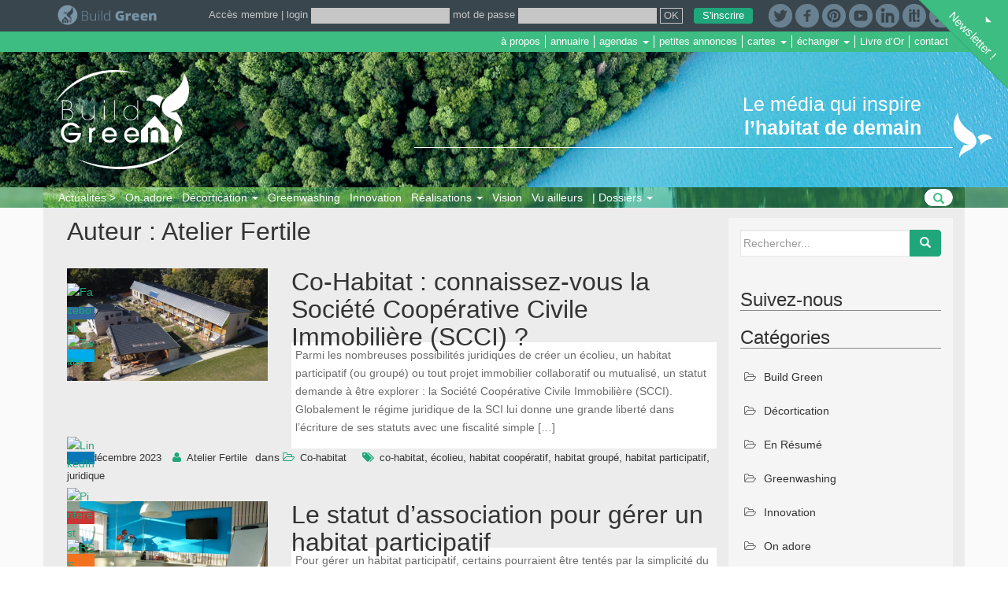

--- FILE ---
content_type: text/html; charset=UTF-8
request_url: https://www.build-green.fr/author/atelier-fertile/
body_size: 27983
content:
<!DOCTYPE html>
<html lang="fr-FR" xmlns:fb="https://www.facebook.com/2008/fbml" xmlns:addthis="https://www.addthis.com/help/api-spec" 
	prefix="og: https://ogp.me/ns#" >
<head>

<!-- Google tag (gtag.js) -->
<script async src="https://www.googletagmanager.com/gtag/js?id=G-M743SEEM3Y"></script>
<script>
  window.dataLayer = window.dataLayer || [];
  function gtag(){dataLayer.push(arguments);}
  gtag('js', new Date());

  gtag('config', 'G-M743SEEM3Y');
</script>

<meta charset="UTF-8">
<meta http-equiv="X-UA-Compatible" content="IE=edge">
<meta name="viewport" content="width=device-width, initial-scale=1">
<link href="https://www.build-green.fr/icone-bg.png" rel="shortcut icon" />
<link rel="profile" href="http://gmpg.org/xfn/11">
<link rel="pingback" href="https://www.build-green.fr/xmlrpc.php">

<title>Atelier Fertile | Build Green</title>

<!-- All in One SEO Pack 3.2.10 by Michael Torbert of Semper Fi Web Design[809,851] -->
<meta name="description"  content="Juriste et formateur-consultant en permaculture Dans le domaine de l&#039;éco-construction et de la permaculture, je propose webinaires, livres et séances de conseil" />

<meta name="keywords"  content="co-habitat,écolieu,habitat coopératif,habitat groupé,habitat participatif,juridique,éco-habitat,gouvernance,habitat alternatif,habitat léger,jeudi webinaire,réglementation,terrain,tiny house,urbanisme,yourte,garanties,foncier" />
<meta name="robots" content="noindex,follow" />

<script type="application/ld+json" class="aioseop-schema">{"@context":"https://schema.org","@graph":[{"@type":"Organization","@id":"https://www.build-green.fr/#organization","url":"https://www.build-green.fr/","name":"Build Green","sameAs":[]},{"@type":"WebSite","@id":"https://www.build-green.fr/#website","url":"https://www.build-green.fr/","name":"Build Green","publisher":{"@id":"https://www.build-green.fr/#organization"}},{"@type":"ProfilePage","@id":"https://www.build-green.fr/author/atelier-fertile/#profilepage","url":"https://www.build-green.fr/author/atelier-fertile/","inLanguage":"fr-FR","name":"Atelier Fertile","isPartOf":{"@id":"https://www.build-green.fr/#website"}},{"@type":"Person","@id":"https://www.build-green.fr/author/atelier-fertile/#author","name":"Atelier Fertile","sameAs":[],"image":{"@type":"ImageObject","@id":"https://www.build-green.fr/#personlogo","url":"https://secure.gravatar.com/avatar/9ca763b800b626dfd082edbf400366d5?s=96&d=identicon&r=g","width":96,"height":96,"caption":"Atelier Fertile"},"mainEntityOfPage":{"@id":"https://www.build-green.fr/author/atelier-fertile/#profilepage"}}]}</script>
<link rel="canonical" href="https://www.build-green.fr/author/atelier-fertile/" />
<!-- All in One SEO Pack -->
<link rel='dns-prefetch' href='//google.com' />
<link rel='dns-prefetch' href='//s7.addthis.com' />
<link rel='dns-prefetch' href='//s.w.org' />
<link rel="alternate" type="application/rss+xml" title="Build Green &raquo; Flux" href="https://www.build-green.fr/feed/" />
<link rel="alternate" type="application/rss+xml" title="Build Green &raquo; Flux des commentaires" href="https://www.build-green.fr/comments/feed/" />
<link rel="alternate" type="application/rss+xml" title="Build Green &raquo; Flux des articles écrits par Atelier Fertile" href="https://www.build-green.fr/author/atelier-fertile/feed/" />
		<script type="text/javascript">
			window._wpemojiSettings = {"baseUrl":"https:\/\/s.w.org\/images\/core\/emoji\/2.2.1\/72x72\/","ext":".png","svgUrl":"https:\/\/s.w.org\/images\/core\/emoji\/2.2.1\/svg\/","svgExt":".svg","source":{"concatemoji":"https:\/\/www.build-green.fr\/wp-includes\/js\/wp-emoji-release.min.js?ver=4.7.31"}};
			!function(t,a,e){var r,n,i,o=a.createElement("canvas"),l=o.getContext&&o.getContext("2d");function c(t){var e=a.createElement("script");e.src=t,e.defer=e.type="text/javascript",a.getElementsByTagName("head")[0].appendChild(e)}for(i=Array("flag","emoji4"),e.supports={everything:!0,everythingExceptFlag:!0},n=0;n<i.length;n++)e.supports[i[n]]=function(t){var e,a=String.fromCharCode;if(!l||!l.fillText)return!1;switch(l.clearRect(0,0,o.width,o.height),l.textBaseline="top",l.font="600 32px Arial",t){case"flag":return(l.fillText(a(55356,56826,55356,56819),0,0),o.toDataURL().length<3e3)?!1:(l.clearRect(0,0,o.width,o.height),l.fillText(a(55356,57331,65039,8205,55356,57096),0,0),e=o.toDataURL(),l.clearRect(0,0,o.width,o.height),l.fillText(a(55356,57331,55356,57096),0,0),e!==o.toDataURL());case"emoji4":return l.fillText(a(55357,56425,55356,57341,8205,55357,56507),0,0),e=o.toDataURL(),l.clearRect(0,0,o.width,o.height),l.fillText(a(55357,56425,55356,57341,55357,56507),0,0),e!==o.toDataURL()}return!1}(i[n]),e.supports.everything=e.supports.everything&&e.supports[i[n]],"flag"!==i[n]&&(e.supports.everythingExceptFlag=e.supports.everythingExceptFlag&&e.supports[i[n]]);e.supports.everythingExceptFlag=e.supports.everythingExceptFlag&&!e.supports.flag,e.DOMReady=!1,e.readyCallback=function(){e.DOMReady=!0},e.supports.everything||(r=function(){e.readyCallback()},a.addEventListener?(a.addEventListener("DOMContentLoaded",r,!1),t.addEventListener("load",r,!1)):(t.attachEvent("onload",r),a.attachEvent("onreadystatechange",function(){"complete"===a.readyState&&e.readyCallback()})),(r=e.source||{}).concatemoji?c(r.concatemoji):r.wpemoji&&r.twemoji&&(c(r.twemoji),c(r.wpemoji)))}(window,document,window._wpemojiSettings);
		</script>
		<style type="text/css">
img.wp-smiley,
img.emoji {
	display: inline !important;
	border: none !important;
	box-shadow: none !important;
	height: 1em !important;
	width: 1em !important;
	margin: 0 .07em !important;
	vertical-align: -0.1em !important;
	background: none !important;
	padding: 0 !important;
}
</style>
<link rel='stylesheet' id='style_main-css'  href='https://www.build-green.fr/wp-content/plugins/wp-gif-player/style.css?ver=1754393799' type='text/css' media='all' />
<link rel='stylesheet' id='awb-tarteaucitron-cookie-notice-front-css'  href='https://www.build-green.fr/wp-content/plugins/abw_tarteaucitron/tarteaucitron/css/tarteaucitron.css?0123&#038;ver=4.7.31' type='text/css' media='all' />
<link rel='stylesheet' id='contact-form-7-css'  href='https://www.build-green.fr/wp-content/plugins/contact-form-7/includes/css/styles.css?ver=4.9.2' type='text/css' media='all' />
<link rel='stylesheet' id='stcr-font-awesome-css'  href='https://www.build-green.fr/wp-content/plugins/subscribe-to-comments-reloaded/includes/css/font-awesome.min.css?ver=4.7.31' type='text/css' media='all' />
<link rel='stylesheet' id='SFSImainCss-css'  href='https://www.build-green.fr/wp-content/plugins/ultimate-social-media-icons/css/sfsi-style.css?ver=2.8.2' type='text/css' media='all' />
<link rel='stylesheet' id='disable_sfsi-css'  href='https://www.build-green.fr/wp-content/plugins/ultimate-social-media-icons/css/disable_sfsi.css?ver=4.7.31' type='text/css' media='all' />
<link rel='stylesheet' id='w2dc_listings_slider-css'  href='https://www.build-green.fr/wp-content/plugins/w2dc/resources/css/bxslider/jquery.bxslider.css?ver=2.2.2' type='text/css' media='all' />
<link rel='stylesheet' id='w2dc_bootstrap-css'  href='https://www.build-green.fr/wp-content/plugins/w2dc/resources/css/bootstrap.css?ver=2.2.2' type='text/css' media='all' />
<link rel='stylesheet' id='w2dc_font_awesome-css'  href='https://www.build-green.fr/wp-content/plugins/w2dc/resources/css/font-awesome.css?ver=2.2.2' type='text/css' media='all' />
<link rel='stylesheet' id='w2dc_frontend-css'  href='https://www.build-green.fr/wp-content/plugins/w2dc/resources/css/frontend.css?ver=2.2.2' type='text/css' media='all' />
<link rel='stylesheet' id='w2dc-dynamic-css-css'  href='https://www.build-green.fr/wp-content/uploads/w2dc-plugin.css?ver=1769101398' type='text/css' media='all' />
<link rel='stylesheet' id='w2dc-jquery-ui-style-css'  href='https://www.build-green.fr/wp-content/plugins/w2dc/resources/css/jquery-ui/themes/smoothness/jquery-ui.css?ver=4.7.31' type='text/css' media='all' />
<link rel='stylesheet' id='woocommerce-layout-css'  href='//www.build-green.fr/wp-content/plugins/woocommerce/assets/css/woocommerce-layout.css?ver=3.1.0' type='text/css' media='all' />
<link rel='stylesheet' id='woocommerce-smallscreen-css'  href='//www.build-green.fr/wp-content/plugins/woocommerce/assets/css/woocommerce-smallscreen.css?ver=3.1.0' type='text/css' media='only screen and (max-width: 768px)' />
<link rel='stylesheet' id='woocommerce-general-css'  href='//www.build-green.fr/wp-content/plugins/woocommerce/assets/css/woocommerce.css?ver=3.1.0' type='text/css' media='all' />
<link rel='stylesheet' id='dazzling-bootstrap-css'  href='https://www.build-green.fr/wp-content/themes/dazzling/inc/css/bootstrap.min.css?ver=4.7.31' type='text/css' media='all' />
<link rel='stylesheet' id='dazzling-icons-css'  href='https://www.build-green.fr/wp-content/themes/dazzling/inc/css/font-awesome.min.css?ver=4.7.31' type='text/css' media='all' />
<link rel='stylesheet' id='dazzling-style-css'  href='https://www.build-green.fr/wp-content/themes/dazzling/style.css?ver=4.7.31' type='text/css' media='all' />
<link rel='stylesheet' id='abw-css-css'  href='https://www.build-green.fr/wp-content/themes/dazzling/inc/css/abw.css?60&#038;ver=4.7.31' type='text/css' media='all' />
<link rel='stylesheet' id='c-scroll-style-css'  href='https://www.build-green.fr/wp-content/plugins/abw-users/assets/css/jquery.mCustomScrollbar.min.css?ver=4.7.31' type='text/css' media='all' />
<link rel='stylesheet' id='fancybox-css'  href='https://www.build-green.fr/wp-content/plugins/easy-fancybox/css/jquery.fancybox.min.css?ver=1.3.24' type='text/css' media='screen' />
<link rel='stylesheet' id='footer-credits-css'  href='https://www.build-green.fr/wp-content/plugins/footer-putter/styles/footer-credits.css?ver=1.17' type='text/css' media='all' />
<link rel='stylesheet' id='msl-main-css'  href='https://www.build-green.fr/wp-content/plugins/master-slider/public/assets/css/masterslider.main.css?ver=3.5.8' type='text/css' media='all' />
<link rel='stylesheet' id='msl-custom-css'  href='https://www.build-green.fr/wp-content/uploads/master-slider/custom.css?ver=9.1' type='text/css' media='all' />
<link rel='stylesheet' id='addthis_all_pages-css'  href='https://www.build-green.fr/wp-content/plugins/addthis-follow/frontend/build/addthis_wordpress_public.min.css?ver=4.7.31' type='text/css' media='all' />
<link rel='stylesheet' id='build_green_plugin-style-css'  href='https://www.build-green.fr/wp-content/plugins/abw-build-green/css/styles.css?ver=1769101398' type='text/css' media='all' />
<link rel='stylesheet' id='build_green_plugin-style-annonce-css'  href='https://www.build-green.fr/wp-content/plugins/abw-build-green/css/styles-annonces.css?ver=1769101398' type='text/css' media='all' />
<script type='text/javascript' src='https://www.build-green.fr/wp-content/plugins/abw_tarteaucitron/tarteaucitron/tarteaucitron.js?ver=1.1'></script>
<script type='text/javascript' src='https://www.build-green.fr/wp-content/plugins/abw_tarteaucitron/tarteaucitron/tarteaucitron.services.js?ver=1.2'></script>
<script type='text/javascript' src='https://www.build-green.fr/wp-content/plugins/abw_tarteaucitron/tarteaucitron/lang/tarteaucitron.fr.js?ver=1.0'></script>
<script type='text/javascript' src='https://www.build-green.fr/wp-includes/js/jquery/jquery.js?ver=1.12.4'></script>
<script type='text/javascript' src='https://www.build-green.fr/wp-includes/js/jquery/jquery-migrate.min.js?ver=1.4.1'></script>
<script type='text/javascript'>
/* <![CDATA[ */
var seoAutomatedLinkBuilding = {"ajaxUrl":"https:\/\/www.build-green.fr\/wp-admin\/admin-ajax.php"};
/* ]]> */
</script>
<script type='text/javascript' src='https://www.build-green.fr/wp-content/plugins/seo-automated-link-building/js/seo-automated-link-building.js?ver=4.7.31'></script>
<script type='text/javascript' src='//google.com/recaptcha/api.js?ver=4.7.31'></script>
<script type='text/javascript' src='https://www.build-green.fr/wp-content/themes/dazzling/inc/js/bootstrap.min.js?ver=4.7.31'></script>
<script type='text/javascript' src='https://www.build-green.fr/wp-content/themes/dazzling/inc/js/abw.js?5&#038;ver=4.7.31'></script>
<script type='text/javascript' src='https://www.build-green.fr/wp-content/plugins/abw-users/assets/js/zoom-over/image-tooltip.js?1&#038;ver=4.7.31'></script>
<script type='text/javascript' src='https://www.build-green.fr/wp-content/plugins/abw-users/assets/js/jquery.mCustomScrollbar.concat.min.js?ver=4.7.31'></script>
<script type='text/javascript' src='https://www.build-green.fr/wp-content/plugins/abw-build-green/js/scripts.js?ver=1769101398'></script>
<link rel='https://api.w.org/' href='https://www.build-green.fr/wp-json/' />
<link rel="EditURI" type="application/rsd+xml" title="RSD" href="https://www.build-green.fr/xmlrpc.php?rsd" />
<link rel="wlwmanifest" type="application/wlwmanifest+xml" href="https://www.build-green.fr/wp-includes/wlwmanifest.xml" /> 
<meta name="generator" content="WordPress 4.7.31" />
<meta name="generator" content="WooCommerce 3.1.0" />
<link type="text/css" rel="stylesheet" href="https://www.build-green.fr/wp-content/plugins/category-specific-rss-feed-menu/wp_cat_rss_style.css" />
<script>var ms_grabbing_curosr = 'https://www.build-green.fr/wp-content/plugins/master-slider/public/assets/css/common/grabbing.cur', ms_grab_curosr = 'https://www.build-green.fr/wp-content/plugins/master-slider/public/assets/css/common/grab.cur';</script>
<meta name="generator" content="MasterSlider 3.5.8 - Responsive Touch Image Slider | avt.li/msf" />
<script type="text/javascript">
(function(url){
	if(/(?:Chrome\/26\.0\.1410\.63 Safari\/537\.31|WordfenceTestMonBot)/.test(navigator.userAgent)){ return; }
	var addEvent = function(evt, handler) {
		if (window.addEventListener) {
			document.addEventListener(evt, handler, false);
		} else if (window.attachEvent) {
			document.attachEvent('on' + evt, handler);
		}
	};
	var removeEvent = function(evt, handler) {
		if (window.removeEventListener) {
			document.removeEventListener(evt, handler, false);
		} else if (window.detachEvent) {
			document.detachEvent('on' + evt, handler);
		}
	};
	var evts = 'contextmenu dblclick drag dragend dragenter dragleave dragover dragstart drop keydown keypress keyup mousedown mousemove mouseout mouseover mouseup mousewheel scroll'.split(' ');
	var logHuman = function() {
		if (window.wfLogHumanRan) { return; }
		window.wfLogHumanRan = true;
		var wfscr = document.createElement('script');
		wfscr.type = 'text/javascript';
		wfscr.async = true;
		wfscr.src = url + '&r=' + Math.random();
		(document.getElementsByTagName('head')[0]||document.getElementsByTagName('body')[0]).appendChild(wfscr);
		for (var i = 0; i < evts.length; i++) {
			removeEvent(evts[i], logHuman);
		}
	};
	for (var i = 0; i < evts.length; i++) {
		addEvent(evts[i], logHuman);
	}
})('//www.build-green.fr/?wordfence_lh=1&hid=ED448DC498DD92A9775FE39010505F3C');
</script><style id="sexy-author-bio-css" type="text/css" media="screen">
					  #sexy-author-bio { background: #ffffff; border-style: solid; border-color: #3DB67F; color: #333333; border-top-width: 15px; border-right-width: 0px; border-bottom-width: 15px; border-left-width: 0px; }
					  #sab-author { font-family: 'Open Sans', sans-serif;font-weight: 100;font-size: 30px;line-height: 30px;}
					  #sab-gravatar { width: 80px;}#sab-gravatar a { color: #0088cc;}
					  #sab-author a { 
					    margin-right:10px;text-decoration: none;text-transform: none;color: #0088cc;}#sab-byline { color: #777777;font-family: 'Open Sans', sans-serif;font-weight: 700;font-size: 14px;line-height: 21px;text-decoration: underline;text-transform: uppercase;}
					  #sab-description { font-family: 'Open Sans', sans-serif;font-weight: 400;font-size: 14px;line-height: 17px;}
					  [id^=sig-] { height: 40px;width: 40px;margin-top: 5px;margin-right: 5px;margin-bottom: 5px;}
					  
					  @media (min-width: 1200px) {
					  
					  }
					  @media (min-width: 1019px) and (max-width: 1199px) {
					  
					  }
					  @media (min-width: 768px) and (max-width: 1018px) {
					  
					  }
					  @media (max-width: 767px) {
					  [id^=sig-] { margin-left: 0;margin-right: 5px;}
					  #sab-gravatar{display:none!important;}
					  }
					  </style><style type="text/css">.entry-content {font-family: Helvetica Neue,Helvetica,Arial,sans-serif; font-size:14px; font-weight: normal; color:#6B6B6B;}</style>	<noscript><style>.woocommerce-product-gallery{ opacity: 1 !important; }</style></noscript>
	
<script>
var w2dc_controller_args_array = {};
var w2dc_map_markers_attrs_array = [];
var w2dc_map_markers_attrs = (function(map_id, markers_array, enable_radius_circle, enable_clusters, show_summary_button, show_readmore_button, draw_panel, map_style, enable_full_screen, enable_wheel_zoom, enable_dragging_touchscreens, center_map_onclick, show_directions, map_attrs) {
		this.map_id = map_id;
		this.markers_array = markers_array;
		this.enable_radius_circle = enable_radius_circle;
		this.enable_clusters = enable_clusters;
		this.show_summary_button = show_summary_button;
		this.show_readmore_button = show_readmore_button;
		this.draw_panel = draw_panel;
		this.map_style = map_style;
		this.enable_full_screen = enable_full_screen;
		this.enable_wheel_zoom = enable_wheel_zoom;
		this.enable_dragging_touchscreens = enable_dragging_touchscreens;
		this.center_map_onclick = center_map_onclick;
		this.show_directions = show_directions;
		this.map_attrs = map_attrs;
		});
var w2dc_js_objects = {"ajaxurl":"https:\/\/www.build-green.fr\/wp-admin\/admin-ajax.php","search_map_button_text":"Search on map","in_favourites_icon":"w2dc-glyphicon-heart","not_in_favourites_icon":"w2dc-glyphicon-heart-empty","in_favourites_msg":"Add Bookmark","not_in_favourites_msg":"Remove Bookmark","ajax_load":1,"ajax_initial_load":0,"is_rtl":false,"send_button_text":"Send message","send_button_sending":"Sending...","recaptcha_public_key":"6LeDb4oUAAAAAMKvlwURg_5pBepRnNRtfEM4JJSM","lang":"","is_maps_used":true};
var w2dc_maps_objects = {"notinclude_maps_api":0,"google_api_key":"AIzaSyDZC81bedZ6bB1XN98ufDUBEZrVBIHeBXY","mapbox_api_key":"","map_markers_type":"icons","default_marker_color":"#2393ba","default_marker_icon":"","global_map_icons_path":"https:\/\/www.build-green.fr\/wp-content\/plugins\/w2dc\/resources\/images\/map_icons\/","marker_image_width":48,"marker_image_height":48,"marker_image_anchor_x":24,"marker_image_anchor_y":48,"infowindow_width":350,"infowindow_offset":-50,"infowindow_logo_width":110,"w2dc_map_info_window_button_readmore":"Read more \u00bb","w2dc_map_info_window_button_summary":"\u00ab Summary","draw_area_button":"Draw Area","edit_area_button":"Edit Area","apply_area_button":"Apply Area","reload_map_button":"Refresh","enable_my_location_button":0,"my_location_button":"My Location","my_location_button_error":"GeoLocation service does not work on your device!","w2dc_map_content_fields_icons":["w2dc-fa-info-circle","w2dc-fa-map-marker","w2dc-fa-calendar","","",""],"map_style":"","address_autocomplete":"1","address_autocomplete_code":"0"};
</script>
<!--[if lt IE 9]>
<script src="https://www.build-green.fr/wp-content/themes/dazzling/inc/js/html5shiv.min.js"></script>
<script src="https://www.build-green.fr/wp-content/themes/dazzling/inc/js/respond.min.js"></script>
<![endif]-->
<link rel="icon" href="https://www.build-green.fr/wp-content/uploads/2021/01/Logo-BG-oiseau-60x60.png" sizes="32x32" />
<link rel="icon" href="https://www.build-green.fr/wp-content/uploads/2021/01/Logo-BG-oiseau-250x250.png" sizes="192x192" />
<link rel="apple-touch-icon-precomposed" href="https://www.build-green.fr/wp-content/uploads/2021/01/Logo-BG-oiseau-180x180.png" />
<meta name="msapplication-TileImage" content="https://www.build-green.fr/wp-content/uploads/2021/01/Logo-BG-oiseau-300x300.png" />

<meta http-equiv="Content-Type" content="text/html; charset=utf-8"></head>

<body class="archive author author-atelier-fertile author-3464 _masterslider _ms_version_3.5.8 sfsi_actvite_theme_flat w2dc-body group-blog">
<div id="page" class="hfeed site">

    <!-------------------->
    <div class="navbar-wrapper">
        <div class="container">
            <nav id="roof" class="navbar navbar-fixed-top relativeToFlashMessage">
            	<button type="button" class="navbar-toggle" data-toggle="collapse" data-target=".navbar-ex1-collapse">
                    <span class="sr-only">Toggle navigation</span>
                    <span class="icon-bar"></span>
                    <span class="icon-bar"></span>
                    <span class="icon-bar"></span>
                </button>

                <div id="topbar">
                    <div class="container">
                        <div class="pull-left">
                            <a href="https://www.build-green.fr/" class="logo"><img src="https://www.build-green.fr/wp-content/themes/dazzling/img/logo-build-green-bk.png"  height="30" width="auto" alt="Build Green" style="height:30px; margin-bottom:5px;"/></a>
                        </div>
                        <ul class="tb-social pull-right">
                        	<li><a href="https://twitter.com/mon_habitat" title="Twitter" target="_blank"><img src="https://www.build-green.fr/wp-content/themes/dazzling/img/twitter-rd.png"  height="30" width="auto" alt="Twitter" style="height:30px;"/></a></li>
                            <li><a href="https://www.facebook.com/mon.habitat/" title="Facebook" target="_blank"><img src="https://www.build-green.fr/wp-content/themes/dazzling/img/fb.png"  height="30" width="auto" alt="Facebook" style="height:30px;"/></a></li>
                                                        <li><a href="https://fr.pinterest.com/pascalf49/" title="Pinterest" target="_blank"><img src="https://www.build-green.fr/wp-content/themes/dazzling/img/pinterest-rv.png"  height="30" width="auto" alt="Pinterest" style="height:30px;"/></a></li>
                            <li><a href="https://www.youtube.com/c/BuildgreenFr" title="Youtube" target="_blank"><img src="https://www.build-green.fr/wp-content/themes/dazzling/img/youtube-rd.png"  height="30" width="auto" alt="Youtube" style="height:30px;"/></a></li>
                            <li><a href="https://www.linkedin.com/company/build-green" title="Linkedin" target="_blank"><img src="https://www.build-green.fr/wp-content/themes/dazzling/img/linkedin50-rd.png"  height="30" width="auto" alt="Linkedin" style="height:30px;"/></a></li>
                            <li><a href="http://www.scoop.it/u/build-green" title="Scoop.it" target="_blank"><img src="https://www.build-green.fr/wp-content/themes/dazzling/img/logo-scoopit.png"  height="30" width="auto" alt="Scoop.it" style="height:30px;"/></a></li>
                            <!--<li><a href="https://fr.slideshare.net/Pascalf" title="slideshare.net" target="_blank"><img src="https://www.build-green.fr/wp-content/themes/dazzling/img/logo-slideshare.png"  height="30" width="auto" alt="slideshare.net" style="height:30px;"/></a></li>-->
                            <li><a href="https://www.build-green.fr/?feed=rss2" title="RSS" target="_blank"><img src="https://www.build-green.fr/wp-content/themes/dazzling/img/rss-rd.png"  height="30" width="auto" alt="RSS" style="height:30px;"/></a></li>
                        </ul>

                        <div class="header-login-frm pull-right">
                                                	<style>
							.h-btn-ins{
								color:#fff !important;
								background-color: #1FA67A !important;
								border-color: #1FA67A !important;
								border-radius:3px !important;
								padding-left:10px !important;
								padding-right:10px !important;
								margin-left:10px !important;
							}
							.h-btn-ins:hover,
							.h-btn-ins:active,
							.h-btn-ins:focus{
								background-color: #1b926c !important;
								border-color: #1b926c !important;
							}
							</style>
                            <form method="post" class="login" action="https://www.build-green.fr/mon-compte/">
                            	<a href="https://www.build-green.fr/mon-compte/">Accès membre</a> |
                                <a class="login-icon" href="#"><i class="fa fa-user" aria-hidden="true"></i></a>
                                <div class="imp-ct">
                                    <label for="h-username">login</label>
                                    <input type="text" class="input-text" name="username" id="h-username" value="" required="true" autocomplete="off" />
                                    <label for="h-password">mot de passe</label>
                                    <input class="input-text" type="password" name="password" id="h-password"  required="true"/>
                                    <input type="hidden" id="woocommerce-login-nonce" name="woocommerce-login-nonce" value="656723bd7e" /><input type="hidden" name="_wp_http_referer" value="/author/atelier-fertile/" />                                    <input name="_wp_http_referer" value="https://www.build-green.fr/mon-compte/" type="hidden">
                                    <input type="submit" class="btn" name="login" value="OK" />
                                    <a href="#" class="h-btn-ins btn btn-default">S'inscrire</a>
                                </div>
                            </form>
                            <script type="text/javascript">
							jQuery(document).ready(function(){
								jQuery('.h-btn-ins').click(function(e){
									e.preventDefault();
									jQuery('#open-modal-select-ins').click();
								});
							});
							</script>
                                                </div>
                    </div>
                </div>

                <div id="m-services">
                	<div class="container">
                    	<a class="m-s-m" data-toggle="collapse" href="#menu-services-header" aria-expanded="false"><i class="fa fa-navicon" aria-hidden="true"></i> Services</a>
                        <ul id="menu-services-header" class="nav navbar-nav nav-services collapse"><li id="menu-item-4104" class="menu-item menu-item-type-post_type menu-item-object-page menu-item-4104"><a title="à propos" href="https://www.build-green.fr/a-propos-de-build-green/">à propos</a></li>
<li id="menu-item-4105" class="menu-item menu-item-type-post_type menu-item-object-page menu-item-4105"><a title="annuaire" href="https://www.build-green.fr/annuaire-geolocalise">annuaire</a></li>
<li id="menu-item-12910" class="menu-item menu-item-type-custom menu-item-object-custom menu-item-has-children menu-item-12910 dropdown"><a title="agendas" href="#" data-toggle="dropdown" class="dropdown-toggle">agendas <span class="caret"></span></a>
<ul role="menu" class=" dropdown-menu">
	<li id="menu-item-12912" class="menu-item menu-item-type-post_type menu-item-object-page menu-item-12912"><a title="agenda des événements" href="https://www.build-green.fr/agenda/">agenda des événements</a></li>
	<li id="menu-item-12911" class="menu-item menu-item-type-post_type menu-item-object-page menu-item-12911"><a title="formations &amp; chantiers participatifs" href="https://www.build-green.fr/formations/">formations &#038; chantiers participatifs</a></li>
</ul>
</li>
<li id="menu-item-12913" class="menu-item menu-item-type-post_type menu-item-object-page menu-item-12913"><a title="petites annonces" href="https://www.build-green.fr/petites-annonces/">petites annonces</a></li>
<li id="menu-item-5321" class="menu-item menu-item-type-custom menu-item-object-custom menu-item-has-children menu-item-5321 dropdown"><a title="cartes" href="#" data-toggle="dropdown" class="dropdown-toggle">cartes <span class="caret"></span></a>
<ul role="menu" class=" dropdown-menu">
	<li id="menu-item-5322" class="menu-item menu-item-type-post_type menu-item-object-page menu-item-5322"><a title="annuaire géolocalisé des écolieux" target="_blank" href="https://www.build-green.fr/annuaire-geolocalise-des-ecolieux">annuaire géolocalisé des écolieux</a></li>
	<li id="menu-item-5351" class="menu-item menu-item-type-custom menu-item-object-custom menu-item-5351"><a title="collectif tiny house" target="_blank" href="https://www.google.com/maps/d/viewer?mid=1WqoznSFOn7seT5oLXBbgKLugie8">collectif tiny house</a></li>
	<li id="menu-item-6332" class="menu-item menu-item-type-custom menu-item-object-custom menu-item-6332"><a title="habitat participatif" target="_blank" href="http://ofildesvoisins.house/cartographie/">habitat participatif</a></li>
	<li id="menu-item-82335" class="menu-item menu-item-type-custom menu-item-object-custom menu-item-82335"><a title="hameaux légers" href="https://hameaux-legers.gogocarto.fr/annuaire?fbclid=IwAR0FWm2A88jDhO1TTYZBjvIJqCk3hR394k0iu2ZmInYiKU7pQLpKF--BQZk#/carte/@46.79,3.70,7z?cat=all">hameaux légers</a></li>
	<li id="menu-item-5350" class="menu-item menu-item-type-custom menu-item-object-custom menu-item-5350"><a title="suivi d&#039;installations photovoltaïques" target="_blank" href="http://www.bdpv.fr/fr/carteInstallation.php">suivi d&rsquo;installations photovoltaïques</a></li>
</ul>
</li>
<li id="menu-item-4109" class="menu-item menu-item-type-custom menu-item-object-custom menu-item-has-children menu-item-4109 dropdown"><a title="échanger" href="#" data-toggle="dropdown" class="dropdown-toggle">échanger <span class="caret"></span></a>
<ul role="menu" class=" dropdown-menu">
	<li id="menu-item-4110" class="menu-item menu-item-type-custom menu-item-object-custom menu-item-4110"><a title="autoconstruction écologique" target="_blank" href="https://www.facebook.com/groups/213317872155100/">autoconstruction écologique</a></li>
	<li id="menu-item-4111" class="menu-item menu-item-type-custom menu-item-object-custom menu-item-4111"><a title="rénovation Pertinente" target="_blank" href="https://www.facebook.com/groups/1091206477584199/">rénovation Pertinente</a></li>
	<li id="menu-item-4112" class="menu-item menu-item-type-custom menu-item-object-custom menu-item-4112"><a title="constructions terre et pisé" target="_blank" href="https://www.facebook.com/groups/terrecrue/">constructions terre et pisé</a></li>
	<li id="menu-item-4113" class="menu-item menu-item-type-custom menu-item-object-custom menu-item-4113"><a title="maison paille" target="_blank" href="https://www.facebook.com/groups/maisonpaille/">maison paille</a></li>
	<li id="menu-item-4114" class="menu-item menu-item-type-custom menu-item-object-custom menu-item-4114"><a title="earthship" target="_blank" href="https://www.facebook.com/groups/EarthshipFr/">earthship</a></li>
	<li id="menu-item-4115" class="menu-item menu-item-type-custom menu-item-object-custom menu-item-4115"><a title="tiny house" target="_blank" href="https://www.facebook.com/groups/867297080069057/">tiny house</a></li>
	<li id="menu-item-4118" class="menu-item menu-item-type-custom menu-item-object-custom menu-item-4118"><a title="yourtes" target="_blank" href="https://www.facebook.com/groups/yourteexpress/">yourtes</a></li>
	<li id="menu-item-4116" class="menu-item menu-item-type-custom menu-item-object-custom menu-item-4116"><a title="maison container" target="_blank" href="https://www.facebook.com/groups/maisoncontainer/">maison container</a></li>
</ul>
</li>
<li id="menu-item-5621" class="menu-item menu-item-type-post_type menu-item-object-page menu-item-5621"><a title="Livre d&#039;Or" href="https://www.build-green.fr/merci-pour-votre-soutien/">Livre d&rsquo;Or</a></li>
<li id="menu-item-4117" class="menu-item menu-item-type-post_type menu-item-object-page menu-item-4117"><a title="contact" href="https://www.build-green.fr/contact/">contact</a></li>
</ul>                    </div>
                </div>

                <div id="cover">
                    <div id="coverStripes">
                        <div id="coverLogoBackground" class="container">
                            <a id="coverLogo" href="https://www.build-green.fr/" rel="home">
                                <img
                                    src="https://www.build-green.fr/wp-content/themes/dazzling/img/white-logo.png"
                                    height="30"
                                    width="200"
                                    alt="Build Green"
                                />
                            </a>
                            <div id="slogan">
                                Le média qui inspire <strong>l’habitat de demain</strong>
                            </div>
                        </div>
                    </div>
                    <div id="coverFilterLeft" class="coverFilter"></div>
					<div id="coverFilterRight" class="coverFilter"></div>
                </div>

                <div id="navbar" class="navbar-collapse collapse navbar-ex1-collapse">
                    <div class="container">
                        <ul id="menu-actualites" class="mainMenu"><li id="menu-item-3982" class="menu-item menu-item-type-custom menu-item-object-custom menu-item-3982"><a title="Actualités &gt;" href="https://www.build-green.fr/category/actualites/">Actualités ></a></li>
<li id="menu-item-3984" class="menu-item menu-item-type-taxonomy menu-item-object-category menu-item-3984"><a title="On adore" href="https://www.build-green.fr/category/actualites/on-adore/">On adore</a></li>
<li id="menu-item-3983" class="menu-item menu-item-type-taxonomy menu-item-object-category menu-item-has-children menu-item-3983 dropdown"><a title="Décortication" href="https://www.build-green.fr/decortication">Décortication <span class="caret"></span></a>
<ul role="menu" class=" dropdown-menu">
	<li id="menu-item-87221" class="menu-item menu-item-type-taxonomy menu-item-object-category menu-item-87221"><a title="Aides et Financement" href="https://www.build-green.fr/category/actualites/decortication/aides-financement/">Aides et Financement</a></li>
	<li id="menu-item-87222" class="menu-item menu-item-type-taxonomy menu-item-object-category menu-item-87222"><a title="Auto-construction" href="https://www.build-green.fr/category/actualites/decortication/autoconstruction/">Auto-construction</a></li>
	<li id="menu-item-87223" class="menu-item menu-item-type-taxonomy menu-item-object-category menu-item-87223"><a title="Autonomie" href="https://www.build-green.fr/category/actualites/decortication/autonomie/">Autonomie</a></li>
	<li id="menu-item-87224" class="menu-item menu-item-type-taxonomy menu-item-object-category menu-item-87224"><a title="Chauffage" href="https://www.build-green.fr/category/actualites/decortication/chauffage/">Chauffage</a></li>
	<li id="menu-item-87225" class="menu-item menu-item-type-taxonomy menu-item-object-category menu-item-87225"><a title="Co-habitat" href="https://www.build-green.fr/category/actualites/decortication/co-habitat/">Co-habitat</a></li>
	<li id="menu-item-87226" class="menu-item menu-item-type-taxonomy menu-item-object-category menu-item-87226"><a title="Confort thermique" href="https://www.build-green.fr/category/actualites/decortication/confort-thermique/">Confort thermique</a></li>
	<li id="menu-item-87227" class="menu-item menu-item-type-taxonomy menu-item-object-category menu-item-87227"><a title="Construire" href="https://www.build-green.fr/category/actualites/decortication/construire/">Construire</a></li>
	<li id="menu-item-91252" class="menu-item menu-item-type-taxonomy menu-item-object-category menu-item-91252"><a title="Décoration" href="https://www.build-green.fr/category/actualites/decortication/decoration/">Décoration</a></li>
	<li id="menu-item-87228" class="menu-item menu-item-type-taxonomy menu-item-object-category menu-item-87228"><a title="Equipements" href="https://www.build-green.fr/category/actualites/decortication/equipements/">Equipements</a></li>
	<li id="menu-item-88336" class="menu-item menu-item-type-taxonomy menu-item-object-category menu-item-88336"><a title="Formations" href="https://www.build-green.fr/category/actualites/decortication/formation/">Formations</a></li>
	<li id="menu-item-87229" class="menu-item menu-item-type-taxonomy menu-item-object-category menu-item-87229"><a title="Habitat léger" href="https://www.build-green.fr/category/actualites/decortication/habitat-leger/">Habitat léger</a></li>
	<li id="menu-item-87230" class="menu-item menu-item-type-taxonomy menu-item-object-category menu-item-87230"><a title="Habitat sain" href="https://www.build-green.fr/category/actualites/decortication/habitat-sain/">Habitat sain</a></li>
	<li id="menu-item-87231" class="menu-item menu-item-type-taxonomy menu-item-object-category menu-item-87231"><a title="Humidité" href="https://www.build-green.fr/category/actualites/decortication/humidite/">Humidité</a></li>
	<li id="menu-item-87232" class="menu-item menu-item-type-taxonomy menu-item-object-category menu-item-87232"><a title="Immobilier" href="https://www.build-green.fr/category/actualites/decortication/immobilier/">Immobilier</a></li>
	<li id="menu-item-87233" class="menu-item menu-item-type-taxonomy menu-item-object-category menu-item-87233"><a title="Isolation" href="https://www.build-green.fr/category/actualites/decortication/isolation/">Isolation</a></li>
	<li id="menu-item-87234" class="menu-item menu-item-type-taxonomy menu-item-object-category menu-item-87234"><a title="Labels" href="https://www.build-green.fr/category/actualites/decortication/labels/">Labels</a></li>
	<li id="menu-item-87235" class="menu-item menu-item-type-taxonomy menu-item-object-category menu-item-87235"><a title="Matériaux" href="https://www.build-green.fr/category/actualites/decortication/eco-materiaux/">Matériaux</a></li>
	<li id="menu-item-87239" class="menu-item menu-item-type-taxonomy menu-item-object-category menu-item-87239"><a title="Réglementations" href="https://www.build-green.fr/category/actualites/decortication/reglementations/">Réglementations</a></li>
	<li id="menu-item-87236" class="menu-item menu-item-type-taxonomy menu-item-object-category menu-item-87236"><a title="Renouvellement d&#039;air" href="https://www.build-green.fr/category/actualites/decortication/renouvellement-d-air/">Renouvellement d&rsquo;air</a></li>
	<li id="menu-item-87237" class="menu-item menu-item-type-taxonomy menu-item-object-category menu-item-87237"><a title="Rénover" href="https://www.build-green.fr/category/actualites/decortication/renover/">Rénover</a></li>
	<li id="menu-item-87238" class="menu-item menu-item-type-taxonomy menu-item-object-category menu-item-87238"><a title="Urbanisme" href="https://www.build-green.fr/category/actualites/decortication/urbanisme/">Urbanisme</a></li>
</ul>
</li>
<li id="menu-item-3988" class="menu-item menu-item-type-taxonomy menu-item-object-category menu-item-3988"><a title="Greenwashing" href="https://www.build-green.fr/category/actualites/greenwashing/">Greenwashing</a></li>
<li id="menu-item-3987" class="menu-item menu-item-type-taxonomy menu-item-object-category menu-item-3987"><a title="Innovation" href="https://www.build-green.fr/category/actualites/innovation/">Innovation</a></li>
<li id="menu-item-3986" class="menu-item menu-item-type-taxonomy menu-item-object-category menu-item-has-children menu-item-3986 dropdown"><a title="Réalisations" href="https://www.build-green.fr/category/actualites/etude-de-cas/">Réalisations <span class="caret"></span></a>
<ul role="menu" class=" dropdown-menu">
	<li id="menu-item-82213" class="menu-item menu-item-type-custom menu-item-object-custom menu-item-82213"><a title="éco-construction" href="https://www.build-green.fr/tag/eco-construction/">éco-construction</a></li>
	<li id="menu-item-82214" class="menu-item menu-item-type-custom menu-item-object-custom menu-item-82214"><a title="extension" href="https://www.build-green.fr/tag/extension/">extension</a></li>
	<li id="menu-item-82215" class="menu-item menu-item-type-custom menu-item-object-custom menu-item-82215"><a title="habitat participatif" href="https://www.build-green.fr/tag/habitat-participatif/">habitat participatif</a></li>
	<li id="menu-item-82216" class="menu-item menu-item-type-custom menu-item-object-custom menu-item-82216"><a title="habitat groupé" href="https://www.build-green.fr/tag/habitat-groupe">habitat groupé</a></li>
	<li id="menu-item-82217" class="menu-item menu-item-type-custom menu-item-object-custom menu-item-82217"><a title="rénovation" href="https://www.build-green.fr/tag/renovation">rénovation</a></li>
	<li id="menu-item-82238" class="menu-item menu-item-type-custom menu-item-object-custom menu-item-82238"><a title="-----" href="https://www.build-green.fr/category/actualites/etude-de-cas/">&#8212;&#8211;</a></li>
	<li id="menu-item-82218" class="menu-item menu-item-type-custom menu-item-object-custom menu-item-82218"><a title="cabane" href="https://www.build-green.fr/tag/cabane">cabane</a></li>
	<li id="menu-item-91974" class="menu-item menu-item-type-custom menu-item-object-custom menu-item-91974"><a title="construction 3D" href="https://www.build-green.fr/tag/construction-3d/">construction 3D</a></li>
	<li id="menu-item-82219" class="menu-item menu-item-type-custom menu-item-object-custom menu-item-82219"><a title="earthbag" href="https://www.build-green.fr/tag/earthbag">earthbag</a></li>
	<li id="menu-item-82220" class="menu-item menu-item-type-custom menu-item-object-custom menu-item-82220"><a title="earthship" href="https://www.build-green.fr/tag/earthship">earthship</a></li>
	<li id="menu-item-82221" class="menu-item menu-item-type-custom menu-item-object-custom menu-item-82221"><a title="écotourisme" href="https://www.build-green.fr/tag/ecotourisme">écotourisme</a></li>
	<li id="menu-item-82222" class="menu-item menu-item-type-custom menu-item-object-custom menu-item-82222"><a title="église" href="https://www.build-green.fr/tag/eglise">église</a></li>
	<li id="menu-item-82223" class="menu-item menu-item-type-custom menu-item-object-custom menu-item-82223"><a title="extension bois" href="https://www.build-green.fr/tag/extension-bois">extension bois</a></li>
	<li id="menu-item-82224" class="menu-item menu-item-type-custom menu-item-object-custom menu-item-82224"><a title="immeuble bois" href="https://www.build-green.fr/tag/immeuble-bois">immeuble bois</a></li>
	<li id="menu-item-82225" class="menu-item menu-item-type-custom menu-item-object-custom menu-item-82225"><a title="immeuble terre" href="https://www.build-green.fr/tag/immeuble-terre">immeuble terre</a></li>
	<li id="menu-item-82226" class="menu-item menu-item-type-custom menu-item-object-custom menu-item-82226"><a title="maison bambou" href="https://www.build-green.fr/tag/maison-bambou">maison bambou</a></li>
	<li id="menu-item-82227" class="menu-item menu-item-type-custom menu-item-object-custom menu-item-82227"><a title="maison bois" href="https://www.build-green.fr/tag/maison-bois">maison bois</a></li>
	<li id="menu-item-82228" class="menu-item menu-item-type-custom menu-item-object-custom menu-item-82228"><a title="maison chanvre" href="https://www.build-green.fr/tag/maison-chanvre">maison chanvre</a></li>
	<li id="menu-item-82229" class="menu-item menu-item-type-custom menu-item-object-custom menu-item-82229"><a title="maison container" href="https://www.build-green.fr/tag/maison-container">maison container</a></li>
	<li id="menu-item-82230" class="menu-item menu-item-type-custom menu-item-object-custom menu-item-82230"><a title="maison flottante" href="https://www.build-green.fr/tag/maison-flottante">maison flottante</a></li>
	<li id="menu-item-82231" class="menu-item menu-item-type-custom menu-item-object-custom menu-item-82231"><a title="maison paille" href="https://www.build-green.fr/tag/maison-paille">maison paille</a></li>
	<li id="menu-item-82232" class="menu-item menu-item-type-custom menu-item-object-custom menu-item-82232"><a title="maison pierre" href="https://www.build-green.fr/tag/maison-pierre">maison pierre</a></li>
	<li id="menu-item-82233" class="menu-item menu-item-type-custom menu-item-object-custom menu-item-82233"><a title="maison semi-enterrée" href="https://www.build-green.fr/tag/maison-semi-enterree">maison semi-enterrée</a></li>
	<li id="menu-item-82234" class="menu-item menu-item-type-custom menu-item-object-custom menu-item-82234"><a title="maison serre" href="https://www.build-green.fr/tag/maison-serre">maison serre</a></li>
	<li id="menu-item-82235" class="menu-item menu-item-type-custom menu-item-object-custom menu-item-82235"><a title="maison terre" href="https://www.build-green.fr/tag/maison-terre">maison terre</a></li>
	<li id="menu-item-82236" class="menu-item menu-item-type-custom menu-item-object-custom menu-item-82236"><a title="tiny house" href="https://www.build-green.fr/tag/tiny-house">tiny house</a></li>
	<li id="menu-item-82237" class="menu-item menu-item-type-custom menu-item-object-custom menu-item-82237"><a title="yourte" href="https://www.build-green.fr/tag/yourte">yourte</a></li>
</ul>
</li>
<li id="menu-item-3989" class="menu-item menu-item-type-taxonomy menu-item-object-category menu-item-3989"><a title="Vision" href="https://www.build-green.fr/category/actualites/vision/">Vision</a></li>
<li id="menu-item-3985" class="menu-item menu-item-type-taxonomy menu-item-object-category menu-item-3985"><a title="Vu ailleurs" href="https://www.build-green.fr/category/actualites/vu-ailleurs/">Vu ailleurs</a></li>
<li id="menu-item-4261" class="menu-item menu-item-type-custom menu-item-object-custom menu-item-has-children menu-item-4261 dropdown"><a title="| Dossiers" href="https://www.build-green.fr/dossiers">| Dossiers <span class="caret"></span></a>
<ul role="menu" class=" dropdown-menu">
	<li id="menu-item-4269" class="menu-item menu-item-type-post_type menu-item-object-page menu-item-4269"><a title="L&#039;assainissement autonome" href="https://www.build-green.fr/assainissement-autonome/">L&rsquo;assainissement autonome</a></li>
	<li id="menu-item-4270" class="menu-item menu-item-type-post_type menu-item-object-page menu-item-4270"><a title="L&#039;auto-alimentation" href="https://www.build-green.fr/auto-alimentation/">L&rsquo;auto-alimentation</a></li>
	<li id="menu-item-4264" class="menu-item menu-item-type-post_type menu-item-object-page menu-item-4264"><a title="Chaleur et froid" href="https://www.build-green.fr/chaleur-et-froid/">Chaleur et froid</a></li>
	<li id="menu-item-4265" class="menu-item menu-item-type-post_type menu-item-object-page menu-item-4265"><a title="Les champs électromagnétiques et électrohypersensibilité" href="https://www.build-green.fr/champs-electromagnetiques-electrohypersensibilite">Les champs électromagnétiques et électrohypersensibilité</a></li>
	<li id="menu-item-4266" class="menu-item menu-item-type-post_type menu-item-object-page menu-item-4266"><a title="Consom&#039;action" href="https://www.build-green.fr/consomaction/">Consom&rsquo;action</a></li>
	<li id="menu-item-4271" class="menu-item menu-item-type-post_type menu-item-object-page menu-item-4271"><a title="La domotique et les objets connectés" href="https://www.build-green.fr/domotique-et-iot/">La domotique et les objets connectés</a></li>
	<li id="menu-item-4273" class="menu-item menu-item-type-post_type menu-item-object-page menu-item-4273"><a title="Les éco-matériaux et matériaux biosourcés" href="https://www.build-green.fr/les-eco-materiaux-et-materiaux-biosources/">Les éco-matériaux et matériaux biosourcés</a></li>
	<li id="menu-item-4274" class="menu-item menu-item-type-post_type menu-item-object-page menu-item-4274"><a title="Les énergies renouvelables" href="https://www.build-green.fr/les-energies-renouvelables">Les énergies renouvelables</a></li>
	<li id="menu-item-4268" class="menu-item menu-item-type-post_type menu-item-object-page menu-item-4268"><a title="Les habitats alternatifs et non conventionnels" href="https://www.build-green.fr/habitats-alternatifs-et-non-conventionnels/">Les habitats alternatifs et non conventionnels</a></li>
	<li id="menu-item-4267" class="menu-item menu-item-type-post_type menu-item-object-page menu-item-4267"><a title="L&#039;habitat groupé et les éco-quartiers" href="https://www.build-green.fr/habitat-groupe-eco-quartiers-smartgrid/">L&rsquo;habitat groupé et les éco-quartiers</a></li>
	<li id="menu-item-4272" class="menu-item menu-item-type-post_type menu-item-object-page menu-item-4272"><a title="Le recyclage et la gestion des déchets" href="https://www.build-green.fr/recyclage-et-gestion-dechets/">Le recyclage et la gestion des déchets</a></li>
	<li id="menu-item-4275" class="menu-item menu-item-type-post_type menu-item-object-page menu-item-4275"><a title="Les revêtements de sols, murs et plafonds" href="https://www.build-green.fr/les-revetements-sols-murs-plafonds">Les revêtements de sols, murs et plafonds</a></li>
	<li id="menu-item-4262" class="menu-item menu-item-type-post_type menu-item-object-page menu-item-4262"><a title="La récupération de l&#039;eau" href="https://www.build-green.fr/recuperation-de-leau/">La récupération de l&rsquo;eau</a></li>
	<li id="menu-item-4263" class="menu-item menu-item-type-post_type menu-item-object-page menu-item-4263"><a title="La végétalisation et la toiture végétalisée" href="https://www.build-green.fr/vegetalisation-murs-toiture-vegetalisee">La végétalisation et la toiture végétalisée</a></li>
	<li id="menu-item-4276" class="menu-item menu-item-type-post_type menu-item-object-page menu-item-4276"><a title="La ventilation et le renouvellement d&#039;air" href="https://www.build-green.fr/ventilation-et-renouvellement-dair/">La ventilation et le renouvellement d&rsquo;air</a></li>
</ul>
</li>
<li class="menu-item"><a class="woo-menu-cart" href="https://www.build-green.fr/boutique/" title="Démarrer vos achats"><i class="fa fa-shopping-cart"></i> 0 objets - </a></li></ul>
                        <form method="get" class="h-navbar-form-search" action="https://www.build-green.fr/">
                        	<input class="h-navbar-form-search-input" placeholder="Rechercher..." value="" name="s" type="text" onKeyUp="__buttonUp();">
                            <button type="submit" class="h-navbar-form-search-submit"><span class="glyphicon glyphicon-search"></span></button>
                            <button type="button" class="h-navbar-form-search-btn"><span class="glyphicon glyphicon-search"></span></button>
                        </form>
                    </div>
                    <div id="navbarFilterLeft" class="navbarFilter"></div>
					<div id="navbarFilterRight" class="navbarFilter"></div>
                </div>
            </nav>
        </div>
    </div>
    <!-------------------->

        <div class="top-section">
				        </div>
        <div id="content" class="site-content container-fluid">

            <div class="container-fluid main-content-area">                <div class="row pg-actus">

<style>
.site-content.container-fluid {
	padding-left: 0;
	padding-right: 0;
	margin-bottom:0 !important;
}

.container-fluid.main-content-area {
	padding-left: 15px;
	padding-right: 15px;
}

._ps4_ {
	background: #FAFAFA;
}

._ps4_ > .container {
	background: #ECECEC;
}

._ps4_ > .container > #secondary {
	background: #F5F5F5;
}

.page-content, .entry-content, .entry-summary {
	
}

.side-pull-left #primary {
	padding-left: 0;
}

._ps4_ ul, ._ps4_ ul li{
	list-style:outside;
}

hr {
	margin-top: 10px;
	margin-bottom: 10px;
	border: 0;
	border-top: 1px solid #fff;
}

@media (max-width: 991px){
	.side-pull-left #primary {
		padding-right: 0;
	}
}
</style>
		<div class="_ps4_">
	<div class="container">
        <div id="primary" class="content-area col-sm-12 col-md-9">	<main id="main" class="site-main" role="main">

			
				<header style="margin-bottom:10px;" class="categoryheader entry-header  page-header">
					<h1 class="entry-title">
						Auteur : <span class="vcard">Atelier Fertile</span>					</h1>
									</header><!-- .page-header -->

								
					
<article id="post-95961" class="post-95961 post type-post status-publish format-standard has-post-thumbnail hentry category-co-habitat tag-co-habitat tag-ecolieu tag-habitat-cooperatif tag-habitat-groupe tag-habitat-participatif tag-juridique">
	<div class="row">
		<div class="col-sm-4">
			<a href="https://www.build-green.fr/co-habitat-connaissez-vous-la-sci-cooperative-scic/" title="Co-Habitat : connaissez-vous la Société Coopérative Civile Immobilière (SCCI) ?"><img width="730" height="410" src="https://www.build-green.fr/wp-content/uploads/2021/11/une-ecolodo-habitat-participatif-verrieres-en-anjou-fr-49-credit-photo-pascal-faucompre-build-green-730x410.jpg" class="thumbnail_ wp-post-image" alt="Habitat participatif Ecolodo - verrieres-en-anjou-fr-49- Crédit photo Pascal Faucompré - Build-Green" /></a>		</div>
		<div class="col-sm-8">
			<header class="entry-header page-header">
									
						
					
										
					<h2 class="entry-title"><a href="https://www.build-green.fr/co-habitat-connaissez-vous-la-sci-cooperative-scic/" rel="bookmark">Co-Habitat : connaissez-vous la Société Coopérative Civile Immobilière (SCCI) ?</a></h2>
							</header>
			<div calss="entry-content" style="background-color:white;padding:5px;"><p><script>if (typeof window.atnt !== 'undefined') { window.atnt(); }</script>Parmi les nombreuses possibilités juridiques de créer un écolieu, un habitat participatif (ou groupé) ou tout projet immobilier collaboratif ou mutualisé, un statut demande à être explorer : la Société Coopérative Civile Immobilière (SCCI). Globalement le régime juridique de la SCI lui donne une grande liberté dans l&rsquo;écriture de ses statuts avec une fiscalité simple [&hellip;]<!-- AddThis Advanced Settings above via filter on wp_trim_excerpt --><!-- AddThis Advanced Settings below via filter on wp_trim_excerpt --><script>if (typeof window.atnt !== 'undefined') { window.atnt(); }</script><!-- AddThis Advanced Settings generic via filter on wp_trim_excerpt --></p>
</div>		</div>
	</div>
	<div class="row">
		<div class="col-sm-12">
							<div class="entry-meta">
						<span class="posted-on"><i class="fa fa-calendar"></i> <a href="https://www.build-green.fr/co-habitat-connaissez-vous-la-sci-cooperative-scic/" rel="bookmark"><time class="entry-date published" datetime="2023-12-01T07:00:50+00:00">1 décembre 2023</time><time class="updated" datetime="2023-12-01T13:17:15+00:00">1 décembre 2023</time></a></span><span class="byline"> <i class="fa fa-user"></i> <span class="author vcard"><a class="url fn n" href="https://www.build-green.fr/author/atelier-fertile/">Atelier Fertile</a></span></span><span style="color:#333;">dans <span class="ct-over-bld"><i class="fa fa-folder-open-o"></i> <a href="https://www.build-green.fr/category/actualites/decortication/co-habitat/" rel="tag">Co-habitat</a></span></span><span style="color:#333;"><span class="ct-over-bld"><i class="fa fa-tags"></i> <a href="https://www.build-green.fr/tag/co-habitat/" rel="tag">co-habitat</a>, <a href="https://www.build-green.fr/tag/ecolieu/" rel="tag">écolieu</a>, <a href="https://www.build-green.fr/tag/habitat-cooperatif/" rel="tag">habitat coopératif</a>, <a href="https://www.build-green.fr/tag/habitat-groupe/" rel="tag">habitat groupé</a>, <a href="https://www.build-green.fr/tag/habitat-participatif/" rel="tag">habitat participatif</a>, <a href="https://www.build-green.fr/tag/juridique/" rel="tag">juridique</a></span></span>						</div>
		</div>
	
	
		
	</article><!-- #post-## -->

				
					
<article id="post-95740" class="post-95740 post type-post status-publish format-standard has-post-thumbnail hentry category-co-habitat category-reglementations tag-co-habitat tag-eco-habitat tag-gouvernance tag-habitat-groupe tag-habitat-participatif">
	<div class="row">
		<div class="col-sm-4">
			<a href="https://www.build-green.fr/le-statut-dassociation-pour-gerer-un-habitat-participatif/" title="Le statut d&rsquo;association pour gérer un habitat participatif"><img width="730" height="410" src="https://www.build-green.fr/wp-content/uploads/2023/10/office-space-1744805_Juan-Diego-Pixabay-730x410.jpg" class="thumbnail_ wp-post-image" alt="" /></a>		</div>
		<div class="col-sm-8">
			<header class="entry-header page-header">
									
						
					
										
					<h2 class="entry-title"><a href="https://www.build-green.fr/le-statut-dassociation-pour-gerer-un-habitat-participatif/" rel="bookmark">Le statut d&rsquo;association pour gérer un habitat participatif</a></h2>
							</header>
			<div calss="entry-content" style="background-color:white;padding:5px;"><p><script>if (typeof window.atnt !== 'undefined') { window.atnt(); }</script>Pour gérer un habitat participatif, certains pourraient être tentés par la simplicité du statut juridique de l&rsquo;Association. Quels sont les avantages et risques ? Explications&#8230; Dans une démarche d’habitat participatif l’achat et la gestion de biens immobiliers par une association “loi 1901” (c’est à dire une association s’inscrivant dans le cadre de la loi du [&hellip;]<!-- AddThis Advanced Settings above via filter on wp_trim_excerpt --><!-- AddThis Advanced Settings below via filter on wp_trim_excerpt --><script>if (typeof window.atnt !== 'undefined') { window.atnt(); }</script><!-- AddThis Advanced Settings generic via filter on wp_trim_excerpt --></p>
</div>		</div>
	</div>
	<div class="row">
		<div class="col-sm-12">
							<div class="entry-meta">
						<span class="posted-on"><i class="fa fa-calendar"></i> <a href="https://www.build-green.fr/le-statut-dassociation-pour-gerer-un-habitat-participatif/" rel="bookmark"><time class="entry-date published" datetime="2023-10-27T07:00:07+00:00">27 octobre 2023</time><time class="updated" datetime="2023-10-24T23:15:19+00:00">24 octobre 2023</time></a></span><span class="byline"> <i class="fa fa-user"></i> <span class="author vcard"><a class="url fn n" href="https://www.build-green.fr/author/atelier-fertile/">Atelier Fertile</a></span></span><span style="color:#333;">dans <span class="ct-over-bld"><i class="fa fa-folder-open-o"></i> <a href="https://www.build-green.fr/category/actualites/decortication/co-habitat/" rel="tag">Co-habitat</a>, <a href="https://www.build-green.fr/category/actualites/decortication/reglementations/" rel="tag">Réglementations</a></span></span><span style="color:#333;"><span class="ct-over-bld"><i class="fa fa-tags"></i> <a href="https://www.build-green.fr/tag/co-habitat/" rel="tag">co-habitat</a>, <a href="https://www.build-green.fr/tag/eco-habitat/" rel="tag">éco-habitat</a>, <a href="https://www.build-green.fr/tag/gouvernance/" rel="tag">gouvernance</a>, <a href="https://www.build-green.fr/tag/habitat-groupe/" rel="tag">habitat groupé</a>, <a href="https://www.build-green.fr/tag/habitat-participatif/" rel="tag">habitat participatif</a></span></span>						</div>
		</div>
	
	
		
	</article><!-- #post-## -->

				
					
<article id="post-95573" class="post-95573 post type-post status-publish format-standard has-post-thumbnail hentry category-co-habitat category-reglementations tag-co-habitat tag-eco-habitat tag-gouvernance tag-habitat-groupe tag-habitat-participatif">
	<div class="row">
		<div class="col-sm-4">
			<a href="https://www.build-green.fr/quel-droit-de-vote-dans-un-habitat-participatif/" title="Quel droit de vote dans un habitat participatif ?"><img width="730" height="410" src="https://www.build-green.fr/wp-content/uploads/2023/09/une-vote-element5-digital-T9CXBZLUvic-unsplash-730x410.jpg" class="thumbnail_ wp-post-image" alt="" /></a>		</div>
		<div class="col-sm-8">
			<header class="entry-header page-header">
									
						
					
										
					<h2 class="entry-title"><a href="https://www.build-green.fr/quel-droit-de-vote-dans-un-habitat-participatif/" rel="bookmark">Quel droit de vote dans un habitat participatif ?</a></h2>
							</header>
			<div calss="entry-content" style="background-color:white;padding:5px;"><p><script>if (typeof window.atnt !== 'undefined') { window.atnt(); }</script>Pour une gouvernance réussie d&rsquo;un habitat participatif, le vote est une solution incontournable. Voici les différentes méthodes possibles pour un vote en toute légalité. Les différentes méthodes de vote, dans le silence de la loi, sont possibles aussi bien dans les sociétés civiles que dans les sociétés commerciales, les indivisions et les associations : vote [&hellip;]<!-- AddThis Advanced Settings above via filter on wp_trim_excerpt --><!-- AddThis Advanced Settings below via filter on wp_trim_excerpt --><script>if (typeof window.atnt !== 'undefined') { window.atnt(); }</script><!-- AddThis Advanced Settings generic via filter on wp_trim_excerpt --></p>
</div>		</div>
	</div>
	<div class="row">
		<div class="col-sm-12">
							<div class="entry-meta">
						<span class="posted-on"><i class="fa fa-calendar"></i> <a href="https://www.build-green.fr/quel-droit-de-vote-dans-un-habitat-participatif/" rel="bookmark"><time class="entry-date published" datetime="2023-09-29T07:00:31+00:00">29 septembre 2023</time><time class="updated" datetime="2023-09-26T23:02:37+00:00">26 septembre 2023</time></a></span><span class="byline"> <i class="fa fa-user"></i> <span class="author vcard"><a class="url fn n" href="https://www.build-green.fr/author/atelier-fertile/">Atelier Fertile</a></span></span><span style="color:#333;">dans <span class="ct-over-bld"><i class="fa fa-folder-open-o"></i> <a href="https://www.build-green.fr/category/actualites/decortication/co-habitat/" rel="tag">Co-habitat</a>, <a href="https://www.build-green.fr/category/actualites/decortication/reglementations/" rel="tag">Réglementations</a></span></span><span style="color:#333;"><span class="ct-over-bld"><i class="fa fa-tags"></i> <a href="https://www.build-green.fr/tag/co-habitat/" rel="tag">co-habitat</a>, <a href="https://www.build-green.fr/tag/eco-habitat/" rel="tag">éco-habitat</a>, <a href="https://www.build-green.fr/tag/gouvernance/" rel="tag">gouvernance</a>, <a href="https://www.build-green.fr/tag/habitat-groupe/" rel="tag">habitat groupé</a>, <a href="https://www.build-green.fr/tag/habitat-participatif/" rel="tag">habitat participatif</a></span></span>						</div>
		</div>
	
	
		
	</article><!-- #post-## -->

				
					
<article id="post-90551" class="post-90551 post type-post status-publish format-standard has-post-thumbnail hentry category-habitat-leger category-reglementations tag-habitat-alternatif tag-habitat-leger tag-jeudi-webinaire tag-reglementation tag-terrain tag-tiny-house tag-urbanisme tag-yourte">
	<div class="row">
		<div class="col-sm-4">
			<a href="https://www.build-green.fr/creer-son-habitat-en-zone-agricole-ou-naturelle-est-il-legal/" title="Créer son habitat en zone agricole ou naturelle est-il légal ?"><img width="730" height="410" src="https://www.build-green.fr/wp-content/uploads/2022/06/une-cows-1268000-730x410.jpg" class="thumbnail_ wp-post-image" alt="" /></a>		</div>
		<div class="col-sm-8">
			<header class="entry-header page-header">
									
						
					
										
					<h2 class="entry-title"><a href="https://www.build-green.fr/creer-son-habitat-en-zone-agricole-ou-naturelle-est-il-legal/" rel="bookmark">Créer son habitat en zone agricole ou naturelle est-il légal ?</a></h2>
							</header>
			<div calss="entry-content" style="background-color:white;padding:5px;"><p><script>if (typeof window.atnt !== 'undefined') { window.atnt(); }</script>De plus en plus nombreuses sont les personnes aspirant à une reconnexion avec le vivant, à une vie au milieu de la nature, à un habitat incarnant l’aspiration à la cohérence écologique et à une forme d’autonomie. Or l’un des principaux obstacles sur leur route est la difficulté voir l’impossibilité juridique de créer légalement un [&hellip;]<!-- AddThis Advanced Settings above via filter on wp_trim_excerpt --><!-- AddThis Advanced Settings below via filter on wp_trim_excerpt --><script>if (typeof window.atnt !== 'undefined') { window.atnt(); }</script><!-- AddThis Advanced Settings generic via filter on wp_trim_excerpt --></p>
</div>		</div>
	</div>
	<div class="row">
		<div class="col-sm-12">
							<div class="entry-meta">
						<span class="posted-on"><i class="fa fa-calendar"></i> <a href="https://www.build-green.fr/creer-son-habitat-en-zone-agricole-ou-naturelle-est-il-legal/" rel="bookmark"><time class="entry-date published" datetime="2022-06-17T10:46:19+00:00">17 juin 2022</time><time class="updated" datetime="2022-06-17T11:46:02+00:00">17 juin 2022</time></a></span><span class="byline"> <i class="fa fa-user"></i> <span class="author vcard"><a class="url fn n" href="https://www.build-green.fr/author/atelier-fertile/">Atelier Fertile</a></span></span><span style="color:#333;">dans <span class="ct-over-bld"><i class="fa fa-folder-open-o"></i> <a href="https://www.build-green.fr/category/actualites/decortication/habitat-leger/" rel="tag">Habitat léger</a>, <a href="https://www.build-green.fr/category/actualites/decortication/reglementations/" rel="tag">Réglementations</a></span></span><span style="color:#333;"><span class="ct-over-bld"><i class="fa fa-tags"></i> <a href="https://www.build-green.fr/tag/habitat-alternatif/" rel="tag">habitat alternatif</a>, <a href="https://www.build-green.fr/tag/habitat-leger/" rel="tag">habitat léger</a>, <a href="https://www.build-green.fr/tag/jeudi-webinaire/" rel="tag">jeudi webinaire</a>, <a href="https://www.build-green.fr/tag/reglementation/" rel="tag">réglementation</a>, <a href="https://www.build-green.fr/tag/terrain/" rel="tag">terrain</a>, <a href="https://www.build-green.fr/tag/tiny-house/" rel="tag">tiny house</a>, <a href="https://www.build-green.fr/tag/urbanisme/" rel="tag">urbanisme</a>, <a href="https://www.build-green.fr/tag/yourte/" rel="tag">yourte</a></span></span>						</div>
		</div>
	
	
		
	</article><!-- #post-## -->

				
					
<article id="post-89491" class="post-89491 post type-post status-publish format-standard has-post-thumbnail hentry category-urbanisme tag-habitat-alternatif tag-habitat-leger tag-urbanisme">
	<div class="row">
		<div class="col-sm-4">
			<a href="https://www.build-green.fr/integrer-les-habitats-legers-dans-un-plan-local-durbanisme/" title="Intégrer les habitats légers dans un plan local d’urbanisme"><img width="730" height="410" src="https://www.build-green.fr/wp-content/uploads/2022/03/iStock-1344945160-730x410.jpg" class="thumbnail_ wp-post-image" alt="" /></a>		</div>
		<div class="col-sm-8">
			<header class="entry-header page-header">
									
						
					
										
					<h2 class="entry-title"><a href="https://www.build-green.fr/integrer-les-habitats-legers-dans-un-plan-local-durbanisme/" rel="bookmark">Intégrer les habitats légers dans un plan local d’urbanisme</a></h2>
							</header>
			<div calss="entry-content" style="background-color:white;padding:5px;"><p><script>if (typeof window.atnt !== 'undefined') { window.atnt(); }</script>Il existe différentes façons, qui peuvent être complémentaires, d’inscrire le sujet des habitats légers dans un plan local d’urbanisme &#8211; et plus précisément dans les différentes pièces qui le composent. Cette démarche, aussi bien administrative que politique, permet d’apporter un cadre plus clair pour les personnes désireuses d’implanter des habitats légers sur le territoire d’une [&hellip;]<!-- AddThis Advanced Settings above via filter on wp_trim_excerpt --><!-- AddThis Advanced Settings below via filter on wp_trim_excerpt --><script>if (typeof window.atnt !== 'undefined') { window.atnt(); }</script><!-- AddThis Advanced Settings generic via filter on wp_trim_excerpt --></p>
</div>		</div>
	</div>
	<div class="row">
		<div class="col-sm-12">
							<div class="entry-meta">
						<span class="posted-on"><i class="fa fa-calendar"></i> <a href="https://www.build-green.fr/integrer-les-habitats-legers-dans-un-plan-local-durbanisme/" rel="bookmark"><time class="entry-date published" datetime="2022-03-23T07:00:35+00:00">23 mars 2022</time><time class="updated" datetime="2022-03-19T11:52:17+00:00">19 mars 2022</time></a></span><span class="byline"> <i class="fa fa-user"></i> <span class="author vcard"><a class="url fn n" href="https://www.build-green.fr/author/atelier-fertile/">Atelier Fertile</a></span></span><span style="color:#333;">dans <span class="ct-over-bld"><i class="fa fa-folder-open-o"></i> <a href="https://www.build-green.fr/category/actualites/decortication/urbanisme/" rel="tag">Urbanisme</a></span></span><span style="color:#333;"><span class="ct-over-bld"><i class="fa fa-tags"></i> <a href="https://www.build-green.fr/tag/habitat-alternatif/" rel="tag">habitat alternatif</a>, <a href="https://www.build-green.fr/tag/habitat-leger/" rel="tag">habitat léger</a>, <a href="https://www.build-green.fr/tag/urbanisme/" rel="tag">urbanisme</a></span></span>						</div>
		</div>
	
	
		
	</article><!-- #post-## -->

				
					
<article id="post-89080" class="post-89080 post type-post status-publish format-standard has-post-thumbnail hentry category-habitat-leger category-reglementations tag-garanties tag-habitat-leger tag-reglementation">
	<div class="row">
		<div class="col-sm-4">
			<a href="https://www.build-green.fr/achat-dun-habitat-leger-quelles-sont-les-garanties/" title="Achat d&rsquo;un habitat léger : quelles sont les garanties ?"><img width="730" height="410" src="https://www.build-green.fr/wp-content/uploads/2022/02/time-4970917_-lanur-pixabay-730x410.jpg" class="thumbnail_ wp-post-image" alt="" /></a>		</div>
		<div class="col-sm-8">
			<header class="entry-header page-header">
									
						
					
										
					<h2 class="entry-title"><a href="https://www.build-green.fr/achat-dun-habitat-leger-quelles-sont-les-garanties/" rel="bookmark">Achat d&rsquo;un habitat léger : quelles sont les garanties ?</a></h2>
							</header>
			<div calss="entry-content" style="background-color:white;padding:5px;"><p><script>if (typeof window.atnt !== 'undefined') { window.atnt(); }</script>Si suite à l’achat d’un habitat léger son propriétaire constate l’apparition d’un défaut, quelles sont les garanties dont il bénéficie pour pouvoir se retourner contre le vendeur ? Dans cette partie nous allons explorer les différentes options existantes : les garanties du droit de la construction, la garantie des vices cachés et la garantie légale [&hellip;]<!-- AddThis Advanced Settings above via filter on wp_trim_excerpt --><!-- AddThis Advanced Settings below via filter on wp_trim_excerpt --><script>if (typeof window.atnt !== 'undefined') { window.atnt(); }</script><!-- AddThis Advanced Settings generic via filter on wp_trim_excerpt --></p>
</div>		</div>
	</div>
	<div class="row">
		<div class="col-sm-12">
							<div class="entry-meta">
						<span class="posted-on"><i class="fa fa-calendar"></i> <a href="https://www.build-green.fr/achat-dun-habitat-leger-quelles-sont-les-garanties/" rel="bookmark"><time class="entry-date published" datetime="2022-02-23T08:00:01+00:00">23 février 2022</time><time class="updated" datetime="2022-02-18T17:55:46+00:00">18 février 2022</time></a></span><span class="byline"> <i class="fa fa-user"></i> <span class="author vcard"><a class="url fn n" href="https://www.build-green.fr/author/atelier-fertile/">Atelier Fertile</a></span></span><span style="color:#333;">dans <span class="ct-over-bld"><i class="fa fa-folder-open-o"></i> <a href="https://www.build-green.fr/category/actualites/decortication/habitat-leger/" rel="tag">Habitat léger</a>, <a href="https://www.build-green.fr/category/actualites/decortication/reglementations/" rel="tag">Réglementations</a></span></span><span style="color:#333;"><span class="ct-over-bld"><i class="fa fa-tags"></i> <a href="https://www.build-green.fr/tag/garanties/" rel="tag">garanties</a>, <a href="https://www.build-green.fr/tag/habitat-leger/" rel="tag">habitat léger</a>, <a href="https://www.build-green.fr/tag/reglementation/" rel="tag">réglementation</a></span></span>						</div>
		</div>
	
	
		
	</article><!-- #post-## -->

				
					
<article id="post-88813" class="post-88813 post type-post status-publish format-standard has-post-thumbnail hentry category-decortication category-habitat-leger category-reglementations tag-habitat-leger tag-reglementation tag-tiny-house tag-yourte">
	<div class="row">
		<div class="col-sm-4">
			<a href="https://www.build-green.fr/habitats-legers-quand-peuvent-ils-sinstaller-sans-autorisation-durbanisme/" title="Habitats légers : quand peuvent-ils s’installer sans autorisation d’urbanisme ?"><img width="730" height="410" src="https://www.build-green.fr/wp-content/uploads/2022/01/une-habitat-leger-reglementation-tiny-house-kiwi-le-boulay-bourg-d-ire-fr-49-730x410.jpg" class="thumbnail_ wp-post-image" alt="" /></a>		</div>
		<div class="col-sm-8">
			<header class="entry-header page-header">
									
						
					
										
					<h2 class="entry-title"><a href="https://www.build-green.fr/habitats-legers-quand-peuvent-ils-sinstaller-sans-autorisation-durbanisme/" rel="bookmark">Habitats légers : quand peuvent-ils s’installer sans autorisation d’urbanisme ?</a></h2>
							</header>
			<div calss="entry-content" style="background-color:white;padding:5px;"><p><script>if (typeof window.atnt !== 'undefined') { window.atnt(); }</script>Vous avez le projet d’implanter un habitat léger, de type yourte ou tiny house, sur un terrain pour profiter du calme de la nature ? Il est possible dans certains cas de se passer d’autorisation d’urbanisme pour réaliser votre projet, à condition de respecter les quelques règles présentées ici… Les petites constructions et les habitations [&hellip;]<!-- AddThis Advanced Settings above via filter on wp_trim_excerpt --><!-- AddThis Advanced Settings below via filter on wp_trim_excerpt --><script>if (typeof window.atnt !== 'undefined') { window.atnt(); }</script><!-- AddThis Advanced Settings generic via filter on wp_trim_excerpt --></p>
</div>		</div>
	</div>
	<div class="row">
		<div class="col-sm-12">
							<div class="entry-meta">
						<span class="posted-on"><i class="fa fa-calendar"></i> <a href="https://www.build-green.fr/habitats-legers-quand-peuvent-ils-sinstaller-sans-autorisation-durbanisme/" rel="bookmark"><time class="entry-date published" datetime="2022-01-26T07:00:43+00:00">26 janvier 2022</time><time class="updated" datetime="2023-03-06T15:55:32+00:00">6 mars 2023</time></a></span><span class="byline"> <i class="fa fa-user"></i> <span class="author vcard"><a class="url fn n" href="https://www.build-green.fr/author/atelier-fertile/">Atelier Fertile</a></span></span><span style="color:#333;">dans <span class="ct-over-bld"><i class="fa fa-folder-open-o"></i> <a href="https://www.build-green.fr/decortication" rel="tag">Décortication</a>, <a href="https://www.build-green.fr/category/actualites/decortication/habitat-leger/" rel="tag">Habitat léger</a>, <a href="https://www.build-green.fr/category/actualites/decortication/reglementations/" rel="tag">Réglementations</a></span></span><span style="color:#333;"><span class="ct-over-bld"><i class="fa fa-tags"></i> <a href="https://www.build-green.fr/tag/habitat-leger/" rel="tag">habitat léger</a>, <a href="https://www.build-green.fr/tag/reglementation/" rel="tag">réglementation</a>, <a href="https://www.build-green.fr/tag/tiny-house/" rel="tag">tiny house</a>, <a href="https://www.build-green.fr/tag/yourte/" rel="tag">yourte</a></span></span>						</div>
		</div>
	
	
		
	</article><!-- #post-## -->

				
					
<article id="post-88408" class="post-88408 post type-post status-publish format-standard has-post-thumbnail hentry category-decortication category-habitat-leger category-reglementations tag-foncier tag-reglementation tag-terrain">
	<div class="row">
		<div class="col-sm-4">
			<a href="https://www.build-green.fr/les-terrains-pour-habitats-legers-avec-domiciliation/" title="Les terrains pour habitats légers avec domiciliation"><img width="730" height="410" src="https://www.build-green.fr/wp-content/uploads/2021/12/une-terrain-pascal-faucompre-build-green-730x410.jpg" class="thumbnail_ wp-post-image" alt="" /></a>		</div>
		<div class="col-sm-8">
			<header class="entry-header page-header">
									
						
					
										
					<h2 class="entry-title"><a href="https://www.build-green.fr/les-terrains-pour-habitats-legers-avec-domiciliation/" rel="bookmark">Les terrains pour habitats légers avec domiciliation</a></h2>
							</header>
			<div calss="entry-content" style="background-color:white;padding:5px;"><p><script>if (typeof window.atnt !== 'undefined') { window.atnt(); }</script>Comment gérer collectivement un terrain qui a vocation à intégrer un collectif d&rsquo;habitats légers (type village tiny house ou hameau léger) sur un terrain dit familial ?  Les terrains familiaux pour résidences mobiles constituant l’habitat permanent des gens du voyage. Le décret n°2015-482 du 27 avril 2015 pris en application de la loi n°2014-366 du [&hellip;]<!-- AddThis Advanced Settings above via filter on wp_trim_excerpt --><!-- AddThis Advanced Settings below via filter on wp_trim_excerpt --><script>if (typeof window.atnt !== 'undefined') { window.atnt(); }</script><!-- AddThis Advanced Settings generic via filter on wp_trim_excerpt --></p>
</div>		</div>
	</div>
	<div class="row">
		<div class="col-sm-12">
							<div class="entry-meta">
						<span class="posted-on"><i class="fa fa-calendar"></i> <a href="https://www.build-green.fr/les-terrains-pour-habitats-legers-avec-domiciliation/" rel="bookmark"><time class="entry-date published" datetime="2021-12-22T06:00:10+00:00">22 décembre 2021</time><time class="updated" datetime="2022-01-17T18:27:57+00:00">17 janvier 2022</time></a></span><span class="byline"> <i class="fa fa-user"></i> <span class="author vcard"><a class="url fn n" href="https://www.build-green.fr/author/atelier-fertile/">Atelier Fertile</a></span></span><span style="color:#333;">dans <span class="ct-over-bld"><i class="fa fa-folder-open-o"></i> <a href="https://www.build-green.fr/decortication" rel="tag">Décortication</a>, <a href="https://www.build-green.fr/category/actualites/decortication/habitat-leger/" rel="tag">Habitat léger</a>, <a href="https://www.build-green.fr/category/actualites/decortication/reglementations/" rel="tag">Réglementations</a></span></span><span style="color:#333;"><span class="ct-over-bld"><i class="fa fa-tags"></i> <a href="https://www.build-green.fr/tag/foncier/" rel="tag">foncier</a>, <a href="https://www.build-green.fr/tag/reglementation/" rel="tag">réglementation</a>, <a href="https://www.build-green.fr/tag/terrain/" rel="tag">terrain</a></span></span>						</div>
		</div>
	
	
		
	</article><!-- #post-## -->

				
					
<article id="post-87871" class="post-87871 post type-post status-publish format-standard has-post-thumbnail hentry category-decortication category-habitat-leger category-reglementations tag-habitat-groupe tag-habitat-leger">
	<div class="row">
		<div class="col-sm-4">
			<a href="https://www.build-green.fr/les-espaces-de-loisirs-pour-habitats-legers/" title="Les espaces de loisirs pour habitats légers"><img width="730" height="410" src="https://www.build-green.fr/wp-content/uploads/2021/11/Une-espaces-loisirs-habitats-legers-730x410.jpg" class="thumbnail_ wp-post-image" alt="" /></a>		</div>
		<div class="col-sm-8">
			<header class="entry-header page-header">
									
						
					
										
					<h2 class="entry-title"><a href="https://www.build-green.fr/les-espaces-de-loisirs-pour-habitats-legers/" rel="bookmark">Les espaces de loisirs pour habitats légers</a></h2>
							</header>
			<div calss="entry-content" style="background-color:white;padding:5px;"><p><script>if (typeof window.atnt !== 'undefined') { window.atnt(); }</script>Il existe en France plusieurs types d’espaces d’hébergement touristique destinés à accueillir des habitats légers, mais ils sont relativement méconnus… Dans cet article, je vous en propose un panorama synthétique. Ces espaces sont destinés uniquement à accueillir des habitats légers servant à réaliser des hébergements, en sont donc exclus les habitats légers servant de domicile à [&hellip;]<!-- AddThis Advanced Settings above via filter on wp_trim_excerpt --><!-- AddThis Advanced Settings below via filter on wp_trim_excerpt --><script>if (typeof window.atnt !== 'undefined') { window.atnt(); }</script><!-- AddThis Advanced Settings generic via filter on wp_trim_excerpt --></p>
</div>		</div>
	</div>
	<div class="row">
		<div class="col-sm-12">
							<div class="entry-meta">
						<span class="posted-on"><i class="fa fa-calendar"></i> <a href="https://www.build-green.fr/les-espaces-de-loisirs-pour-habitats-legers/" rel="bookmark"><time class="entry-date published" datetime="2021-11-24T05:00:38+00:00">24 novembre 2021</time><time class="updated" datetime="2022-01-17T18:28:39+00:00">17 janvier 2022</time></a></span><span class="byline"> <i class="fa fa-user"></i> <span class="author vcard"><a class="url fn n" href="https://www.build-green.fr/author/atelier-fertile/">Atelier Fertile</a></span></span><span style="color:#333;">dans <span class="ct-over-bld"><i class="fa fa-folder-open-o"></i> <a href="https://www.build-green.fr/decortication" rel="tag">Décortication</a>, <a href="https://www.build-green.fr/category/actualites/decortication/habitat-leger/" rel="tag">Habitat léger</a>, <a href="https://www.build-green.fr/category/actualites/decortication/reglementations/" rel="tag">Réglementations</a></span></span><span style="color:#333;"><span class="ct-over-bld"><i class="fa fa-tags"></i> <a href="https://www.build-green.fr/tag/habitat-groupe/" rel="tag">habitat groupé</a>, <a href="https://www.build-green.fr/tag/habitat-leger/" rel="tag">habitat léger</a></span></span>						</div>
		</div>
	
	
		
	</article><!-- #post-## -->

				
					
<article id="post-87061" class="post-87061 post type-post status-publish format-standard has-post-thumbnail hentry category-decortication category-habitat-leger tag-habitat-leger tag-tiny-house tag-yourte">
	<div class="row">
		<div class="col-sm-4">
			<a href="https://www.build-green.fr/habitat-legers-les-categories-juridiques/" title="Habitat légers : les catégories juridiques"><img width="730" height="410" src="https://www.build-green.fr/wp-content/uploads/2021/10/Une-Habitat-legers-categories-juridiques-credits-photos-CC0-Public-Domain-730x410.jpg" class="thumbnail_ wp-post-image" alt="Une-Habitat-legers-categories-juridiques-credits-photos-CC0-Public-Domain" /></a>		</div>
		<div class="col-sm-8">
			<header class="entry-header page-header">
									
						
					
										
					<h2 class="entry-title"><a href="https://www.build-green.fr/habitat-legers-les-categories-juridiques/" rel="bookmark">Habitat légers : les catégories juridiques</a></h2>
							</header>
			<div calss="entry-content" style="background-color:white;padding:5px;"><p><script>if (typeof window.atnt !== 'undefined') { window.atnt(); }</script>Un rêve d’habitat léger vous habite ? Pour connaître le cadre légal applicable en France pour votre projet, la base de la réflexion sera toujours : dans quelle catégorie cet habitat rentre-t-il ? Car à chaque catégorie sa réglementation, ses endroits d’implantation, etc : les règles ne sont pas les mêmes pour tous les habitats légers, loin s’en faut. [&hellip;]<!-- AddThis Advanced Settings above via filter on wp_trim_excerpt --><!-- AddThis Advanced Settings below via filter on wp_trim_excerpt --><script>if (typeof window.atnt !== 'undefined') { window.atnt(); }</script><!-- AddThis Advanced Settings generic via filter on wp_trim_excerpt --></p>
</div>		</div>
	</div>
	<div class="row">
		<div class="col-sm-12">
							<div class="entry-meta">
						<span class="posted-on"><i class="fa fa-calendar"></i> <a href="https://www.build-green.fr/habitat-legers-les-categories-juridiques/" rel="bookmark"><time class="entry-date published" datetime="2021-10-27T07:00:35+00:00">27 octobre 2021</time><time class="updated" datetime="2021-10-27T15:37:44+00:00">27 octobre 2021</time></a></span><span class="byline"> <i class="fa fa-user"></i> <span class="author vcard"><a class="url fn n" href="https://www.build-green.fr/author/atelier-fertile/">Atelier Fertile</a></span></span><span style="color:#333;">dans <span class="ct-over-bld"><i class="fa fa-folder-open-o"></i> <a href="https://www.build-green.fr/decortication" rel="tag">Décortication</a>, <a href="https://www.build-green.fr/category/actualites/decortication/habitat-leger/" rel="tag">Habitat léger</a></span></span><span style="color:#333;"><span class="ct-over-bld"><i class="fa fa-tags"></i> <a href="https://www.build-green.fr/tag/habitat-leger/" rel="tag">habitat léger</a>, <a href="https://www.build-green.fr/tag/tiny-house/" rel="tag">tiny house</a>, <a href="https://www.build-green.fr/tag/yourte/" rel="tag">yourte</a></span></span>						</div>
		</div>
	
	
		
	</article><!-- #post-## -->

				
				
			
			</main><!-- #main -->
		</div><!-- #primary -->

		<div id="secondary" class="widget-area col-sm-12 col-md-3" role="complementary">
				<aside id="search-2" class="widget widget_search"><form method="get" class="form-search" action="https://www.build-green.fr/">
	<div class="form-group">
		<div class="input-group">
	  		<span class="screen-reader-text">Search for:</span>
	    	<input type="text" class="form-control search-query" placeholder="Rechercher..." value="" name="s">
	    	<span class="input-group-btn">
	      		<button type="submit" class="btn btn-default" name="submit" id="searchsubmit" value="Search"><span class="glyphicon glyphicon-search"></span></button>
	    	</span>
	    </div>
	</div>
</form></aside><aside id="black-studio-tinymce-3" class="widget widget_black_studio_tinymce"><div class="textwidget"><div id="google_translate_element"></div>
<table style="background-color: #ffffff; width: 100%;">
<tbody>
<tr>
<td><script type="text/javascript">
function googleTranslateElementInit() {
  new google.translate.TranslateElement({pageLanguage: 'fr', gaTrack: true, gaId: 'UA-82756832-1'}, 'google_translate_element');
}
</script><script type="text/javascript" src="https://translate.google.com/translate_a/element.js?cb=googleTranslateElementInit"></script></td>
</tr>
</tbody>
</table>
<span style="border-radius: 2px; text-indent: 20px; width: auto; padding: 0px 4px 0px 0px; text-align: center; font: bold 11px/20px 'Helvetica Neue',Helvetica,sans-serif; color: #ffffff; background: #bd081c  no-repeat scroll 3px 50% / 14px 14px; position: absolute; opacity: 1; z-index: 8675309; display: none; cursor: pointer;">Enregistrer</span></div></aside><aside id="addthis_tool_by_class_name_widget-0" class="widget widget_addthis_tool_by_class_name_widget"><!-- Widget added by an AddThis plugin --><!-- widget name: AddThis Tool --><h3 class="widget-title">Suivez-nous</h3><div class="addthis_horizontal_follow_toolbox addthis_tool" ></div><!-- End of widget --></aside>        <style>
		.widget_abw_widget_adv_ads a{
			display:block;
			text-align:center;
		}
		</style>
        <aside id="abw_widget_adv_ads-2" class="widget widget_abw_widget_adv_ads"></aside><aside id="categories-2" class="widget widget_categories"><h3 class="widget-title">Catégories</h3>		<ul>
	<li class="cat-item cat-item-5"><a href="https://www.build-green.fr/category/build-green/" title="L&#039;actualité de Build Green">Build Green</a>
</li>
	<li class="cat-item cat-item-121"><a href="https://www.build-green.fr/decortication" title="Articles rédigés par nos membres sur un sujet d&#039;actualité, sur une expertise particulière, un avis professionnel. 
Ces articles permettent d&#039;aller plus loin dans la démarche d&#039;habitat écologique et pertinent.
Les propos tenus dans ces articles n&#039;engagent que leurs auteurs. 
L&#039;article est ouvert aux commentaires.">Décortication</a>
</li>
	<li class="cat-item cat-item-1733"><a href="https://www.build-green.fr/category/actualites/en-resume/" >En Résumé</a>
</li>
	<li class="cat-item cat-item-1"><a href="https://www.build-green.fr/category/actualites/greenwashing/" title="Un produit, une solution, un équipement est prétendu durable, écologique, vert. Nous décortiquons le vrai du faux pour déterminer de la réalité.">Greenwashing</a>
</li>
	<li class="cat-item cat-item-721"><a href="https://www.build-green.fr/category/actualites/innovation/" title="Ces produits ou solutions apportent ou apporteront très prochainement une nouveauté dans l&#039;habitat écologique. Prêtez-y attention et dites-nous ce que vous en pensez ...">Innovation</a>
</li>
	<li class="cat-item cat-item-174"><a href="https://www.build-green.fr/category/actualites/on-adore/" title="Nous avons flashé pour un concept, une innovation, une idée, une association, une bonne action, et on vous le partage ici ... ">On adore</a>
</li>
	<li class="cat-item cat-item-123"><a href="https://www.build-green.fr/category/actualites/etude-de-cas/" title="Des réalisations de France et du monde entier avec un regard critique sur l&#039;habitat écologique">Réalisations</a>
</li>
	<li class="cat-item cat-item-894"><a href="https://www.build-green.fr/techniques-construction-renovation" title="Cas pratiques, tutoriels, témoignages sur des techniques de construction et rénovation, que nous considérons pertinentes sur Build Green">Techniques pertinentes</a>
</li>
	<li class="cat-item cat-item-581"><a href="https://www.build-green.fr/category/actualites/vision/" title="Interventions, interviews, analyses, ...  pour faire avancer la cause et définir une vision pour Build Green">Vision</a>
</li>
	<li class="cat-item cat-item-124"><a href="https://www.build-green.fr/category/actualites/vu-ailleurs/" title="Curation, revue de web sur l&#039;habitat écologique">Vu ailleurs</a>
</li>
		</ul>
</aside>
        <div class="widget tabbed">
            <div class="tabs-wrapper">
                <ul class="nav nav-tabs">
                      <li class="active"><a href="#popular-posts" data-toggle="tab">Les + vus</a></li>
                      <li><a href="#recent" data-toggle="tab">Les + récents</a></li>
                      <li><a href="#messages" data-toggle="tab"><i class="fa fa-comments tab-comment"></i></a></li>
                </ul>

            <div class="tab-content">
                <ul id="popular-posts" class="tab-pane active">

                    
                                            <li>
                                                        <a href="https://www.build-green.fr/tiny-house-avantages-inconvenients" class="tab-thumb thumbnail" rel="bookmark" title="Tiny house, avantages et inconvénients">
                                <img width="160" height="84" src="https://www.build-green.fr/wp-content/uploads/2017/04/freedom-alabama-tiny-homes-160x84.jpg" class="attachment-thumbnail size-thumbnail wp-post-image" alt="" srcset="https://www.build-green.fr/wp-content/uploads/2017/04/freedom-alabama-tiny-homes-160x84.jpg 160w, https://www.build-green.fr/wp-content/uploads/2017/04/freedom-alabama-tiny-homes-250x131.jpg 250w, https://www.build-green.fr/wp-content/uploads/2017/04/freedom-alabama-tiny-homes-768x402.jpg 768w, https://www.build-green.fr/wp-content/uploads/2017/04/freedom-alabama-tiny-homes.jpg 1200w" sizes="(max-width: 160px) 100vw, 160px" />                            </a>
                                                        <div class="content">
                                <a class="tab-entry" href="https://www.build-green.fr/tiny-house-avantages-inconvenients" rel="bookmark" title="Tiny house, avantages et inconvénients">Tiny house, avantages et inconvénients</a>
                                <i>
                                    03/04/2017                                </i>
                            </div>
                        </li>
                                            <li>
                                                        <a href="https://www.build-green.fr/earthship-et-geonef-avantages-et-inconvenients/" class="tab-thumb thumbnail" rel="bookmark" title="Earthship et Géonef, avantages et inconvénients">
                                <img width="160" height="80" src="https://www.build-green.fr/wp-content/uploads/2017/05/une-earthship-phoenix-160x80.jpg" class="attachment-thumbnail size-thumbnail wp-post-image" alt="" srcset="https://www.build-green.fr/wp-content/uploads/2017/05/une-earthship-phoenix-160x80.jpg 160w, https://www.build-green.fr/wp-content/uploads/2017/05/une-earthship-phoenix-250x125.jpg 250w, https://www.build-green.fr/wp-content/uploads/2017/05/une-earthship-phoenix-768x383.jpg 768w, https://www.build-green.fr/wp-content/uploads/2017/05/une-earthship-phoenix.jpg 1200w" sizes="(max-width: 160px) 100vw, 160px" />                            </a>
                                                        <div class="content">
                                <a class="tab-entry" href="https://www.build-green.fr/earthship-et-geonef-avantages-et-inconvenients/" rel="bookmark" title="Earthship et Géonef, avantages et inconvénients">Earthship et Géonef, avantages et inconvénients</a>
                                <i>
                                    02/05/2017                                </i>
                            </div>
                        </li>
                                            <li>
                                                        <a href="https://www.build-green.fr/paille-la-solution-ecologique-ultime/" class="tab-thumb thumbnail" rel="bookmark" title="Paille : la solution écologique ultime ?">
                                <img width="160" height="67" src="https://www.build-green.fr/wp-content/uploads/2017/04/interieur-maison-paille-160x67.jpg" class="attachment-thumbnail size-thumbnail wp-post-image" alt="" srcset="https://www.build-green.fr/wp-content/uploads/2017/04/interieur-maison-paille-160x67.jpg 160w, https://www.build-green.fr/wp-content/uploads/2017/04/interieur-maison-paille-250x105.jpg 250w, https://www.build-green.fr/wp-content/uploads/2017/04/interieur-maison-paille-768x321.jpg 768w, https://www.build-green.fr/wp-content/uploads/2017/04/interieur-maison-paille.jpg 1200w" sizes="(max-width: 160px) 100vw, 160px" />                            </a>
                                                        <div class="content">
                                <a class="tab-entry" href="https://www.build-green.fr/paille-la-solution-ecologique-ultime/" rel="bookmark" title="Paille : la solution écologique ultime ?">Paille : la solution écologique ultime ?</a>
                                <i>
                                    24/04/2017                                </i>
                            </div>
                        </li>
                                            <li>
                                                        <a href="https://www.build-green.fr/maison-container-une-solution-ecologique/" class="tab-thumb thumbnail" rel="bookmark" title="Maison container : une solution écologique ?">
                                <img width="160" height="84" src="https://www.build-green.fr/wp-content/uploads/2017/04/maison-container-S-Diseno-Mexique-160x84.jpg" class="attachment-thumbnail size-thumbnail wp-post-image" alt="" srcset="https://www.build-green.fr/wp-content/uploads/2017/04/maison-container-S-Diseno-Mexique-160x84.jpg 160w, https://www.build-green.fr/wp-content/uploads/2017/04/maison-container-S-Diseno-Mexique-250x131.jpg 250w, https://www.build-green.fr/wp-content/uploads/2017/04/maison-container-S-Diseno-Mexique-768x402.jpg 768w, https://www.build-green.fr/wp-content/uploads/2017/04/maison-container-S-Diseno-Mexique.jpg 1200w" sizes="(max-width: 160px) 100vw, 160px" />                            </a>
                                                        <div class="content">
                                <a class="tab-entry" href="https://www.build-green.fr/maison-container-une-solution-ecologique/" rel="bookmark" title="Maison container : une solution écologique ?">Maison container : une solution écologique ?</a>
                                <i>
                                    20/04/2017                                </i>
                            </div>
                        </li>
                                            <li>
                                                        <a href="https://www.build-green.fr/phytoepuration-creer-un-filtre-plante/" class="tab-thumb thumbnail" rel="bookmark" title="Phytoépuration : créer un filtre planté">
                                <img width="160" height="84" src="https://www.build-green.fr/wp-content/uploads/2017/02/Phytoépuration-creer-un-filtre-plante-160x84.jpg" class="attachment-thumbnail size-thumbnail wp-post-image" alt="Phytoépuration creer un filtre plante" srcset="https://www.build-green.fr/wp-content/uploads/2017/02/Phytoépuration-creer-un-filtre-plante-160x84.jpg 160w, https://www.build-green.fr/wp-content/uploads/2017/02/Phytoépuration-creer-un-filtre-plante-250x131.jpg 250w, https://www.build-green.fr/wp-content/uploads/2017/02/Phytoépuration-creer-un-filtre-plante-768x403.jpg 768w, https://www.build-green.fr/wp-content/uploads/2017/02/Phytoépuration-creer-un-filtre-plante.jpg 1024w" sizes="(max-width: 160px) 100vw, 160px" />                            </a>
                                                        <div class="content">
                                <a class="tab-entry" href="https://www.build-green.fr/phytoepuration-creer-un-filtre-plante/" rel="bookmark" title="Phytoépuration : créer un filtre planté">Phytoépuration : créer un filtre planté</a>
                                <i>
                                    24/02/2017                                </i>
                            </div>
                        </li>
                    
                </ul>
                
                <ul id="recent" class="tab-pane">

                    
                                            <li>
                                                        <a href="https://www.build-green.fr/livre-bioclimatique-de-clement-gaillard/" class="tab-thumb thumbnail" rel="bookmark" title="[Livre] Bioclimatique de Clément Gaillard">
                                <img width="160" height="84" src="https://www.build-green.fr/wp-content/uploads/2024/09/une-livre-clement-gaillard-bioclimatique-160x84.jpg" class="attachment-thumbnail size-thumbnail wp-post-image" alt="" srcset="https://www.build-green.fr/wp-content/uploads/2024/09/une-livre-clement-gaillard-bioclimatique-160x84.jpg 160w, https://www.build-green.fr/wp-content/uploads/2024/09/une-livre-clement-gaillard-bioclimatique-250x131.jpg 250w, https://www.build-green.fr/wp-content/uploads/2024/09/une-livre-clement-gaillard-bioclimatique-768x403.jpg 768w, https://www.build-green.fr/wp-content/uploads/2024/09/une-livre-clement-gaillard-bioclimatique.jpg 1024w" sizes="(max-width: 160px) 100vw, 160px" />                            </a>
                                                        <div class="content">
                                <a class="tab-entry" href="https://www.build-green.fr/livre-bioclimatique-de-clement-gaillard/" rel="bookmark" title="[Livre] Bioclimatique de Clément Gaillard">[Livre] Bioclimatique de Clément Gaillard</a>
                                <i>
                                    11/09/2024                                </i>
                            </div>
                        </li>
                                            <li>
                                                        <a href="https://www.build-green.fr/un-appartement-ukrainien-realise-selon-les-preceptes-du-wabi-sabi/" class="tab-thumb thumbnail" rel="bookmark" title="Un appartement ukrainien réalisé selon les préceptes du Wabi Sabi">
                                <img width="160" height="84" src="https://www.build-green.fr/wp-content/uploads/2024/07/une-wabi-sabi-appartement-makhno-studio-kiev-ukraine-photo-Makhno-Studio-160x84.jpg" class="attachment-thumbnail size-thumbnail wp-post-image" alt="" srcset="https://www.build-green.fr/wp-content/uploads/2024/07/une-wabi-sabi-appartement-makhno-studio-kiev-ukraine-photo-Makhno-Studio-160x84.jpg 160w, https://www.build-green.fr/wp-content/uploads/2024/07/une-wabi-sabi-appartement-makhno-studio-kiev-ukraine-photo-Makhno-Studio-250x131.jpg 250w, https://www.build-green.fr/wp-content/uploads/2024/07/une-wabi-sabi-appartement-makhno-studio-kiev-ukraine-photo-Makhno-Studio-768x402.jpg 768w, https://www.build-green.fr/wp-content/uploads/2024/07/une-wabi-sabi-appartement-makhno-studio-kiev-ukraine-photo-Makhno-Studio.jpg 1200w" sizes="(max-width: 160px) 100vw, 160px" />                            </a>
                                                        <div class="content">
                                <a class="tab-entry" href="https://www.build-green.fr/un-appartement-ukrainien-realise-selon-les-preceptes-du-wabi-sabi/" rel="bookmark" title="Un appartement ukrainien réalisé selon les préceptes du Wabi Sabi">Un appartement ukrainien réalisé selon les préceptes du Wabi Sabi</a>
                                <i>
                                    24/07/2024                                </i>
                            </div>
                        </li>
                                            <li>
                                                        <a href="https://www.build-green.fr/milestone-la-1ere-maison-cobbauge-a-fakenham-en-angleterre/" class="tab-thumb thumbnail" rel="bookmark" title="Milestone la 1ère maison CobBauge à Fakenham en Angleterre">
                                <img width="160" height="84" src="https://www.build-green.fr/wp-content/uploads/2024/07/une-milestone-cobbauge-hudson-architects-fakenham-angleterre-photo-Joakim-Boren-160x84.jpg" class="attachment-thumbnail size-thumbnail wp-post-image" alt="" srcset="https://www.build-green.fr/wp-content/uploads/2024/07/une-milestone-cobbauge-hudson-architects-fakenham-angleterre-photo-Joakim-Boren-160x84.jpg 160w, https://www.build-green.fr/wp-content/uploads/2024/07/une-milestone-cobbauge-hudson-architects-fakenham-angleterre-photo-Joakim-Boren-250x131.jpg 250w, https://www.build-green.fr/wp-content/uploads/2024/07/une-milestone-cobbauge-hudson-architects-fakenham-angleterre-photo-Joakim-Boren-768x402.jpg 768w, https://www.build-green.fr/wp-content/uploads/2024/07/une-milestone-cobbauge-hudson-architects-fakenham-angleterre-photo-Joakim-Boren.jpg 1200w" sizes="(max-width: 160px) 100vw, 160px" />                            </a>
                                                        <div class="content">
                                <a class="tab-entry" href="https://www.build-green.fr/milestone-la-1ere-maison-cobbauge-a-fakenham-en-angleterre/" rel="bookmark" title="Milestone la 1ère maison CobBauge à Fakenham en Angleterre">Milestone la 1ère maison CobBauge à Fakenham en Angleterre</a>
                                <i>
                                    10/07/2024                                </i>
                            </div>
                        </li>
                                            <li>
                                                        <a href="https://www.build-green.fr/un-mortier-et-un-substitut-de-sable-developpes-par-des-scientifiques-indiens-pour-de-la-construction-3d/" class="tab-thumb thumbnail" rel="bookmark" title="Un mortier et un substitut de sable développés par des scientifiques indiens pour de la construction 3D">
                                <img width="160" height="84" src="https://www.build-green.fr/wp-content/uploads/2024/06/une-the-material-group_inde-160x84.jpg" class="attachment-thumbnail size-thumbnail wp-post-image" alt="" srcset="https://www.build-green.fr/wp-content/uploads/2024/06/une-the-material-group_inde-160x84.jpg 160w, https://www.build-green.fr/wp-content/uploads/2024/06/une-the-material-group_inde-250x131.jpg 250w, https://www.build-green.fr/wp-content/uploads/2024/06/une-the-material-group_inde-768x403.jpg 768w, https://www.build-green.fr/wp-content/uploads/2024/06/une-the-material-group_inde.jpg 1200w" sizes="(max-width: 160px) 100vw, 160px" />                            </a>
                                                        <div class="content">
                                <a class="tab-entry" href="https://www.build-green.fr/un-mortier-et-un-substitut-de-sable-developpes-par-des-scientifiques-indiens-pour-de-la-construction-3d/" rel="bookmark" title="Un mortier et un substitut de sable développés par des scientifiques indiens pour de la construction 3D">Un mortier et un substitut de sable développés par des scientifiques indiens pour de la construction 3D</a>
                                <i>
                                    26/06/2024                                </i>
                            </div>
                        </li>
                                            <li>
                                                        <a href="https://www.build-green.fr/livre-couverture-et-facade-de-chaume-de-la-ressource-a-la-mise-en-oeuvre-carole-lemans/" class="tab-thumb thumbnail" rel="bookmark" title="[Livre] « Couverture et façade de chaume – De la ressource à la mise en œuvre » Carole Lemans">
                                <img width="160" height="84" src="https://www.build-green.fr/wp-content/uploads/2024/06/une-Creche-dArchipel-Zero-France-2020-credit-Raphael-Rattier-160x84.jpg" class="attachment-thumbnail size-thumbnail wp-post-image" alt="" srcset="https://www.build-green.fr/wp-content/uploads/2024/06/une-Creche-dArchipel-Zero-France-2020-credit-Raphael-Rattier-160x84.jpg 160w, https://www.build-green.fr/wp-content/uploads/2024/06/une-Creche-dArchipel-Zero-France-2020-credit-Raphael-Rattier-250x131.jpg 250w, https://www.build-green.fr/wp-content/uploads/2024/06/une-Creche-dArchipel-Zero-France-2020-credit-Raphael-Rattier-768x403.jpg 768w, https://www.build-green.fr/wp-content/uploads/2024/06/une-Creche-dArchipel-Zero-France-2020-credit-Raphael-Rattier.jpg 1200w" sizes="(max-width: 160px) 100vw, 160px" />                            </a>
                                                        <div class="content">
                                <a class="tab-entry" href="https://www.build-green.fr/livre-couverture-et-facade-de-chaume-de-la-ressource-a-la-mise-en-oeuvre-carole-lemans/" rel="bookmark" title="[Livre] « Couverture et façade de chaume – De la ressource à la mise en œuvre » Carole Lemans">[Livre] « Couverture et façade de chaume – De la ressource à la mise en œuvre » Carole Lemans</a>
                                <i>
                                    19/06/2024                                </i>
                            </div>
                        </li>
                                    </ul>
                
                <ul id="messages" class="tab-pane">

                                
                    <li>
                        <div class="content">
                            Henri Paul LAMGLAIT le                            <a href="https://www.build-green.fr/o-wind-une-minuscule-eolienne-pour-produire-de-lenergie-sur-votre-balcon/" rel="bookmark" title="O-Wind : une minuscule éolienne pour produire de l&rsquo;énergie sur votre balcon">
                                O-Wind : une minuscule éolienne pour produire de l&rsquo;énergie sur votre balcon                            </a>
                            <p>
                            Innovation très  intéressante .
Reste à connaître  son                            (...)                            </p>
                        </div>
                    </li>


                 
                    <li>
                        <div class="content">
                            Pascal Faucompré le                            <a href="https://www.build-green.fr/?post_type=shop_order&p=97221" rel="bookmark" title="Order &ndash; novembre 1, 2024 @ 09:46">
                                Order &ndash; novembre 1, 2024 @ 09:46                            </a>
                            <p>
                            État de la commande modifié de Attente paiement à                            (...)                            </p>
                        </div>
                    </li>


                 
                    <li>
                        <div class="content">
                            Pierre le                            <a href="https://www.build-green.fr/autonomie-alimentaire-laquaponie-une-solution-vraiment-pertinente/" rel="bookmark" title="Autonomie alimentaire : l&rsquo;aquaponie une solution vraiment pertinente">
                                Autonomie alimentaire : l&rsquo;aquaponie une solution vraiment pertinente                            </a>
                            <p>
                            Echologia, un super site pour se former et apprendre sur                            (...)                            </p>
                        </div>
                    </li>


                 
                    <li>
                        <div class="content">
                            hue Antoine le                            <a href="https://www.build-green.fr/consommation-denergie-calcul-des-deperditions-thermiques/" rel="bookmark" title="Consommation d&rsquo;énergie : calcul des déperditions thermiques">
                                Consommation d&rsquo;énergie : calcul des déperditions thermiques                            </a>
                            <p>
                            Bonjour,

Question tres naive et candide de ma part:
Les                            (...)                            </p>
                        </div>
                    </li>


                 
                    <li>
                        <div class="content">
                            Pascal Faucompré le                            <a href="https://www.build-green.fr/quel-avis-sur-lisolation-en-mousse-projetee-icynene/" rel="bookmark" title="Icynène  : quel avis sur l&rsquo;isolation en mousse projetée ?">
                                Icynène  : quel avis sur l&rsquo;isolation en mousse projetée ?                            </a>
                            <p>
                            Bonjour David. 
Le PU est certainement la pire des                            (...)                            </p>
                        </div>
                    </li>


                 
                </ul>
                </div>
            </div>
        </div>

		<aside id="abw_widget_w2dc-2" class="widget widget_abw_widget_w2dc"><h3 class="widget-title">Prochains événements</h3>		<div class="abw-w2dc-content">
        <style>
.ul.abw_w2dc_widget{
	margin:0;
	padding:0;
	list-style:none;
}
.ul.abw_w2dc_widget li{
	list-style:none;
}
.widget_abw_widget_w2dc .widget-title{
	font-size:22px;
}
</style>
<div class="tab-content">
    <ul class="ul abw_w2dc_widget">
            </ul>
</div>
        </div>
        <div class="plus">
            <a href="/agenda/" title="" target="" style="display:block; text-align:right; color:#3DBD82; font-weight:bold;">+ de résultats</a>
        </div>
        </aside><aside id="abw_widget_w2dc-3" class="widget widget_abw_widget_w2dc"><h3 class="widget-title">Prochaines Formations</h3>		<div class="abw-w2dc-content">
        <style>
.ul.abw_w2dc_widget{
	margin:0;
	padding:0;
	list-style:none;
}
.ul.abw_w2dc_widget li{
	list-style:none;
}
.widget_abw_widget_w2dc .widget-title{
	font-size:22px;
}
</style>
<div class="tab-content">
    <ul class="ul abw_w2dc_widget">
                                                                    
                <li id="post-97401">
                    <a href="https://www.build-green.fr/formations/formation-professionnelle-construire-en-paille-propaille-proche-lyon/"  class="tab-thumb thumbnail" title="Formation professionnelle : Construire en Paille (Propaille) &#8211; proche Lyon">           
                                                                                                    <img src="https://www.build-green.fr/wp-content/uploads/2026/01/P1000316-e1768575565596-180x180.jpg" alt="Formation professionnelle : Construire en Paille (Propaille) &#8211; proche Lyon" title="Formation professionnelle : Construire en Paille (Propaille) &#8211; proche Lyon" />
                    </a>
                    <div class="content">
                        <a href="https://www.build-green.fr/formations/formation-professionnelle-construire-en-paille-propaille-proche-lyon/"  class="tab-entry" title="Formation professionnelle : Construire en Paille (Propaille) &#8211; proche Lyon">Formation professionnelle : Construire en Paille (Propaille) &#8211; proche Lyon</a>
                        
                                                    <i>
																21/01/2026							</i>
                                            </div>
                </li>
                        </ul>
</div>
        </div>
        <div class="plus">
            <a href="/formations/" title="" target="" style="display:block; text-align:right; color:#3DBD82; font-weight:bold;">+ de résultats</a>
        </div>
        </aside><aside id="abw_widget_w2dc-4" class="widget widget_abw_widget_w2dc"><h3 class="widget-title">Dernières Petites Annonces</h3>		<div class="abw-w2dc-content">
        <style>
.ul.abw_w2dc_widget{
	margin:0;
	padding:0;
	list-style:none;
}
.ul.abw_w2dc_widget li{
	list-style:none;
}
.widget_abw_widget_w2dc .widget-title{
	font-size:22px;
}
</style>
<div class="tab-content">
    <ul class="ul abw_w2dc_widget">
                                                                    
                <li id="post-97397">
                    <a href="https://www.build-green.fr/petites-annonces/landes-oceanes-ideal-habitat-partage/"  class="tab-thumb thumbnail" title="LANDES OCEANES &#8211; Idéal Habitat Partagé">           
                                                                                                    <img src="https://www.build-green.fr/wp-content/uploads/2026/01/B1-180x180.png" alt="LANDES OCEANES &#8211; Idéal Habitat Partagé" title="LANDES OCEANES &#8211; Idéal Habitat Partagé" />
                    </a>
                    <div class="content">
                        <a href="https://www.build-green.fr/petites-annonces/landes-oceanes-ideal-habitat-partage/"  class="tab-entry" title="LANDES OCEANES &#8211; Idéal Habitat Partagé">LANDES OCEANES &#8211; Idéal Habitat Partagé</a>
                        
                                                                    </div>
                </li>
                                                            
                <li id="post-97387">
                    <a href="https://www.build-green.fr/petites-annonces/maison-et-dependance-sur-7-ha-en-bio-dans-lherault/"  class="tab-thumb thumbnail" title="Maison et dépendance sur 7 HA en bio dans l&rsquo;Hérault">           
                                                                                                    <img src="https://www.build-green.fr/wp-content/uploads/2025/12/maison-2-180x180.jpg" alt="Maison et dépendance sur 7 HA en bio dans l&rsquo;Hérault" title="Maison et dépendance sur 7 HA en bio dans l&rsquo;Hérault" />
                    </a>
                    <div class="content">
                        <a href="https://www.build-green.fr/petites-annonces/maison-et-dependance-sur-7-ha-en-bio-dans-lherault/"  class="tab-entry" title="Maison et dépendance sur 7 HA en bio dans l&rsquo;Hérault">Maison et dépendance sur 7 HA en bio dans l&rsquo;Hérault</a>
                        
                                                                    </div>
                </li>
                                                            
                <li id="post-97375">
                    <a href="https://www.build-green.fr/petites-annonces/vends-terrain-agricole-27-ha-avec-maison-attenante/"  class="tab-thumb thumbnail" title="vends terrain agricole 2,7 ha avec maison attenante">           
                                                                                                    <img src="https://www.build-green.fr/wp-content/uploads/2025/10/Capture-d’écran_2-10-2025_16541_-180x180.jpeg" alt="vends terrain agricole 2,7 ha avec maison attenante" title="vends terrain agricole 2,7 ha avec maison attenante" />
                    </a>
                    <div class="content">
                        <a href="https://www.build-green.fr/petites-annonces/vends-terrain-agricole-27-ha-avec-maison-attenante/"  class="tab-entry" title="vends terrain agricole 2,7 ha avec maison attenante">vends terrain agricole 2,7 ha avec maison attenante</a>
                        
                                                                    </div>
                </li>
                        </ul>
</div>
        </div>
        <div class="plus">
            <a href="/petites-annonces/" title="" target="" style="display:block; text-align:right; color:#3DBD82; font-weight:bold;">+ de résultats</a>
        </div>
        </aside><aside id="simpletags-2" class="widget widget-simpletags"><h3 class="widget-title">Mots clefs</h3>
<!-- Generated by TaxoPress 3.6.0 - https://wordpress.org/plugins/simple-tags/ -->
	<div class="st-tag-cloud">
	<a href="https://www.build-green.fr/tag/innovation/" id="tag-link-601" class="st-tags t2" title="73 topics" rel="tag" style="font-size:12px; ">innovation</a>
<a href="https://www.build-green.fr/tag/renovation/" id="tag-link-274" class="st-tags t3" title="85 topics" rel="tag" style="font-size:12px; ">rénovation</a>
<a href="https://www.build-green.fr/tag/usa/" id="tag-link-265" class="st-tags t4" title="99 topics" rel="tag" style="font-size:12px; ">USA</a>
<a href="https://www.build-green.fr/tag/maison-paille/" id="tag-link-386" class="st-tags t0" title="31 topics" rel="tag" style="font-size:12px; ">maison paille</a>
<a href="https://www.build-green.fr/tag/energies-renouvelables/" id="tag-link-958" class="st-tags t0" title="40 topics" rel="tag" style="font-size:12px; ">énergies renouvelables</a>
<a href="https://www.build-green.fr/tag/paille/" id="tag-link-685" class="st-tags t0" title="36 topics" rel="tag" style="font-size:12px; ">paille</a>
<a href="https://www.build-green.fr/tag/materiaux-biosources/" id="tag-link-586" class="st-tags t1" title="60 topics" rel="tag" style="font-size:12px; ">matériaux biosourcés</a>
<a href="https://www.build-green.fr/tag/construction/" id="tag-link-545" class="st-tags t0" title="32 topics" rel="tag" style="font-size:12px; ">construction</a>
<a href="https://www.build-green.fr/tag/maison-bois/" id="tag-link-215" class="st-tags t7" title="156 topics" rel="tag" style="font-size:12px; ">maison bois</a>
<a href="https://www.build-green.fr/tag/auto-construction/" id="tag-link-479" class="st-tags t0" title="31 topics" rel="tag" style="font-size:12px; ">auto-construction</a>
<a href="https://www.build-green.fr/tag/tiny-house/" id="tag-link-653" class="st-tags t2" title="65 topics" rel="tag" style="font-size:12px; ">tiny house</a>
<a href="https://www.build-green.fr/tag/canada/" id="tag-link-625" class="st-tags t0" title="33 topics" rel="tag" style="font-size:12px; ">Canada</a>
<a href="https://www.build-green.fr/tag/terre-crue/" id="tag-link-538" class="st-tags t4" title="99 topics" rel="tag" style="font-size:12px; ">terre crue</a>
<a href="https://www.build-green.fr/tag/livres/" id="tag-link-344" class="st-tags t1" title="57 topics" rel="tag" style="font-size:12px; ">Livres</a>
<a href="https://www.build-green.fr/tag/eco-materiaux/" id="tag-link-178" class="st-tags t2" title="69 topics" rel="tag" style="font-size:12px; ">éco-matériaux</a>
<a href="https://www.build-green.fr/tag/maison-terre/" id="tag-link-1014" class="st-tags t2" title="70 topics" rel="tag" style="font-size:12px; ">maison terre</a>
<a href="https://www.build-green.fr/tag/micro-maison/" id="tag-link-654" class="st-tags t0" title="34 topics" rel="tag" style="font-size:12px; ">micro maison</a>
<a href="https://www.build-green.fr/tag/recyclage/" id="tag-link-529" class="st-tags t0" title="37 topics" rel="tag" style="font-size:12px; ">recyclage</a>
<a href="https://www.build-green.fr/tag/eco-construction/" id="tag-link-340" class="st-tags t10" title="199 topics" rel="tag" style="font-size:12px; ">éco-construction</a>
<a href="https://www.build-green.fr/tag/videos/" id="tag-link-329" class="st-tags t2" title="76 topics" rel="tag" style="font-size:12px; ">vidéos</a></div>

</aside><aside id="black-studio-tinymce-2" class="widget widget_black_studio_tinymce"><h3 class="widget-title">Inspirations</h3><div class="textwidget"><p><a data-pin-do="embedUser" data-pin-lang="fr" data-pin-board-width="240" data-pin-scale-height="232" data-pin-scale-width="75" href="https://www.pinterest.com/pascalf49/"></a></p>
</div></aside>	</div><!-- #secondary -->
	</div>
</div>
                </div><!-- close .row -->
            </div><!-- close .container -->
        </div><!-- close .site-content -->
</div><!-- #page -->

<script>function loadScript(a){var b=document.getElementsByTagName("head")[0],c=document.createElement("script");c.type="text/javascript",c.src="https://tracker.metricool.com/app/resources/be.js",c.onreadystatechange=a,c.onload=a,b.appendChild(c)}loadScript(function(){beTracker.t({hash:'cf716417fbf077afb0085189ec726bf7'})})</script>			<!--facebook like and share js -->
			<div id="fb-root"></div>
			<script>
				(function(d, s, id) {
					var js, fjs = d.getElementsByTagName(s)[0];
					if (d.getElementById(id)) return;
					js = d.createElement(s);
					js.id = id;
					js.src = "//connect.facebook.net/fr_FR/sdk.js#xfbml=1&version=v2.5";
					fjs.parentNode.insertBefore(js, fjs);
				}(document, 'script', 'facebook-jssdk'));
			</script>
		<script>
window.addEventListener('sfsi_functions_loaded', function() {
    if (typeof sfsi_responsive_toggle == 'function') {
        sfsi_responsive_toggle(0);
        // console.log('sfsi_responsive_toggle');

    }
})
</script>
<div class="norm_row sfsi_wDiv sfsi_floater_position_center-left" id="sfsi_floater" style="z-index: 9999;width:40px;text-align:left;position:absolute;position:absolute;left:30px;top:50%;margin-left:50px;"><div style='width:35px; height:35px;margin-left:5px;margin-bottom:30px; ' class='sfsi_wicons shuffeldiv ' ><div class='inerCnt'><a class=' sficn' data-effect='scale' target='_blank' rel='noopener'  href='https://www.facebook.com/mon.habitat/' id='sfsiid_facebook_icon' style='width:35px;height:35px;opacity:1;background:#336699;'  ><img data-pin-nopin='true' alt='Facebook' title='Facebook' src='https://www.build-green.fr/wp-content/plugins/ultimate-social-media-icons/images/icons_theme/flat/flat_facebook.png' width='35' height='35' style='' class='sfcm sfsi_wicon ' data-effect='scale'   /></a><div class="sfsi_tool_tip_2 fb_tool_bdr sfsiTlleft" style="opacity:0;z-index:-1;" id="sfsiid_facebook"><span class="bot_arow bot_fb_arow"></span><div class="sfsi_inside"><div  class='icon1'><a href='https://www.facebook.com/mon.habitat/' target='_blank' rel='noopener'><img data-pin-nopin='true' class='sfsi_wicon' alt='Facebook' title='Facebook' src='https://www.build-green.fr/wp-content/plugins/ultimate-social-media-icons/images/visit_icons/Visit_us_fb/icon_Visit_us_fr_FR.png' /></a></div><div  class='icon2'><div class="fb-like" data-href="https://www.build-green.fr/author/atelier-fertile" data-layout="button" data-action="like" data-show-faces="false" data-share="true"></div></div><div  class='icon3'><a target='_blank' rel='noopener' href='https://www.facebook.com/sharer/sharer.php?u=https://www.build-green.fr/author/atelier-fertile' style='display:inline-block;'  > <img class='sfsi_wicon'  data-pin-nopin='true' alt='fb-share-icon' title='Facebook Share' src='https://www.build-green.fr/wp-content/plugins/ultimate-social-media-icons/images/share_icons/fb_icons/fr_FR.svg' /></a></div></div></div></div></div><div style='width:35px; height:35px;margin-left:5px;margin-bottom:30px; ' class='sfsi_wicons shuffeldiv ' ><div class='inerCnt'><a class=' sficn' data-effect='scale' target='_blank' rel='noopener'  href='https://twitter.com/mon_habitat' id='sfsiid_twitter_icon' style='width:35px;height:35px;opacity:1;background:#00ACEC;'  ><img data-pin-nopin='true' alt='Twitter' title='Twitter' src='https://www.build-green.fr/wp-content/plugins/ultimate-social-media-icons/images/icons_theme/flat/flat_twitter.png' width='35' height='35' style='' class='sfcm sfsi_wicon ' data-effect='scale'   /></a><div class="sfsi_tool_tip_2 twt_tool_bdr sfsiTlleft" style="opacity:0;z-index:-1;" id="sfsiid_twitter"><span class="bot_arow bot_twt_arow"></span><div class="sfsi_inside"><div  class='cstmicon1'><a href='https://twitter.com/mon_habitat' target='_blank' rel='noopener'><img data-pin-nopin='true' class='sfsi_wicon' alt='Visit Us' title='Visit Us' src='https://www.build-green.fr/wp-content/plugins/ultimate-social-media-icons/images/visit_icons/Visit_us_twitter/icon_Visit_us_fr_FR.png' /></a></div><div  class='icon1'><a target="_blank" href="https://twitter.com/intent/user?screen_name=@buildgreenfr">
			<img data-pin-nopin= true src="https://www.build-green.fr/wp-content/plugins/ultimate-social-media-icons/images/share_icons/Twitter_Follow/fr_FR_Follow.svg" class="sfsi_wicon" alt="Follow Me" title="Follow Me" style="opacity: 1;" />
			</a></div><div  class='icon2'><div class='sf_twiter' style='display: inline-block;vertical-align: middle;width: auto;'>
						<a target='_blank' rel='noopener' href='https://twitter.com/intent/tweet?text=%23Topic+via%40my_twitter_name+https://www.build-green.fr/author/atelier-fertile' style='display:inline-block' >
							<img data-pin-nopin= true class='sfsi_wicon' src='https://www.build-green.fr/wp-content/plugins/ultimate-social-media-icons/images/share_icons/Twitter_Tweet/fr_FR_Tweet.svg' alt='Tweet' title='Tweet' >
						</a>
					</div></div></div></div></div></div><div style='width:35px; height:35px;margin-left:5px;margin-bottom:30px; ' class='sfsi_wicons shuffeldiv ' ><div class='inerCnt'><a class=' sficn' data-effect='scale' target='_blank' rel='noopener'  href='https://www.youtube.com/c/BuildgreenFr' id='sfsiid_youtube_icon' style='width:35px;height:35px;opacity:1;background:#c33;'  ><img data-pin-nopin='true' alt='' title='' src='https://www.build-green.fr/wp-content/plugins/ultimate-social-media-icons/images/icons_theme/flat/flat_youtube.png' width='35' height='35' style='' class='sfcm sfsi_wicon ' data-effect='scale'   /></a></div></div><div style='width:35px; height:35px;margin-left:5px;margin-bottom:30px; ' class='sfsi_wicons shuffeldiv ' ><div class='inerCnt'><a class=' sficn' data-effect='scale' target='_blank' rel='noopener'  href='https://www.linkedin.com/company/build-green' id='sfsiid_linkedin_icon' style='width:35px;height:35px;opacity:1;background:#0877B5;'  ><img data-pin-nopin='true' alt='LinkedIn' title='LinkedIn' src='https://www.build-green.fr/wp-content/plugins/ultimate-social-media-icons/images/icons_theme/flat/flat_linkedin.png' width='35' height='35' style='' class='sfcm sfsi_wicon ' data-effect='scale'   /></a><div class="sfsi_tool_tip_2 linkedin_tool_bdr sfsiTlleft" style="opacity:0;z-index:-1;" id="sfsiid_linkedin"><span class="bot_arow bot_linkedin_arow"></span><div class="sfsi_inside"><div  class='icon4'><a href='https://www.linkedin.com/company/build-green' target='_blank' rel='noopener'><img data-pin-nopin='true' class='sfsi_wicon' alt='LinkedIn' title='LinkedIn' src='https://www.build-green.fr/wp-content/plugins/ultimate-social-media-icons/images/visit_icons/Visit_us_linkedin/icon_Visit_us_fr_FR.svg' /></a></div><div  class='icon2'><a target='_blank' rel='noopener' href="https://www.linkedin.com/shareArticle?url=https%3A%2F%2Fwww.build-green.fr%2Fauthor%2Fatelier-fertile"><img class="sfsi_wicon" data-pin-nopin= true alt="Share" title="Share" src="https://www.build-green.fr/wp-content/plugins/ultimate-social-media-icons/images/share_icons/Linkedin_Share/fr_FR_share.svg" /></a></div></div></div></div></div><div style='width:35px; height:35px;margin-left:5px;margin-bottom:30px; ' class='sfsi_wicons shuffeldiv ' ><div class='inerCnt'><a class=' sficn' data-effect='scale' target='_blank' rel='noopener'  href='https://fr.pinterest.com/pascalf49/' id='sfsiid_pinterest_icon' style='width:35px;height:35px;opacity:1;background:#CC3333;'  ><img data-pin-nopin='true' alt='Pinterest' title='Pinterest' src='https://www.build-green.fr/wp-content/plugins/ultimate-social-media-icons/images/icons_theme/flat/flat_pinterest.png' width='35' height='35' style='' class='sfcm sfsi_wicon ' data-effect='scale'   /></a><div class="sfsi_tool_tip_2 printst_tool_bdr sfsiTlleft" style="opacity:0;z-index:-1;" id="sfsiid_pinterest"><span class="bot_arow bot_pintst_arow"></span><div class="sfsi_inside"><div  class='icon1'><a href='https://fr.pinterest.com/pascalf49/' target='_blank' rel='noopener'><img data-pin-nopin='true' class='sfsi_wicon'  alt='Pinterest' title='Pinterest' src='https://www.build-green.fr/wp-content/plugins/ultimate-social-media-icons/images/visit_icons/pinterest.png' /></a></div><div  class='icon2'><a href='#' onclick='sfsi_pinterest_modal_images(event)' class='sfsi_pinterest_sm_click' style='display:inline-block;'><img class='sfsi_wicon' data-pin-nopin='true' alt='fb-share-icon' title='Pin Share' src='https://www.build-green.fr/wp-content/plugins/ultimate-social-media-icons/images/share_icons/Pinterest_Save/fr_FR_save.svg' /></a></div></div></div></div></div><div style='width:35px; height:35px;margin-left:5px;margin-bottom:30px; ' class='sfsi_wicons shuffeldiv ' ><div class='inerCnt'><a class=' sficn' data-effect='scale' target='_blank' rel='noopener'  href='https://www.build-green.fr/feed/' id='sfsiid_rss_icon' style='width:35px;height:35px;opacity:1;background:#f2721f;'  ><img data-pin-nopin='true' alt='RSS' title='RSS' src='https://www.build-green.fr/wp-content/plugins/ultimate-social-media-icons/images/icons_theme/flat/flat_rss.png' width='35' height='35' style='' class='sfcm sfsi_wicon ' data-effect='scale'   /></a></div></div></div ><input type='hidden' id='sfsi_floater_sec' value='center-left' /><script>window.addEventListener("sfsi_functions_loaded", function()
			{
				if (typeof sfsi_widget_set == "function") {
					sfsi_widget_set();
				}
			}); window.addEventListener('sfsi_functions_loaded',function()
					  {
						var topalign = ( jQuery(window).height() - jQuery('#sfsi_floater').height() ) / 2;
						jQuery('#sfsi_floater').css('top',topalign);
					  	sfsi_float_widget('center');
					  });</script>    <script>
        window.addEventListener('sfsi_functions_loaded', function() {
            if (typeof sfsi_plugin_version == 'function') {
                sfsi_plugin_version(2.77);
            }
        });

        function sfsi_processfurther(ref) {
            var feed_id = '';
            var feedtype = 8;
            var email = jQuery(ref).find('input[name="email"]').val();
            var filter = /^([a-zA-Z0-9_\.\-])+\@(([a-zA-Z0-9\-])+\.)+([a-zA-Z0-9]{2,4})+$/;
            if ((email != "Enter your email") && (filter.test(email))) {
                if (feedtype == "8") {
                    var url = "https://api.follow.it/subscription-form/" + feed_id + "/" + feedtype;
                    window.open(url, "popupwindow", "scrollbars=yes,width=1080,height=760");
                    return true;
                }
            } else {
                alert("Please enter email address");
                jQuery(ref).find('input[name="email"]').focus();
                return false;
            }
        }
    </script>
    <style type="text/css" aria-selected="true">
        .sfsi_subscribe_Popinner {
            width: 100% !important;

            height: auto !important;

            padding: 18px 0px !important;

            background-color: #ffffff !important;
        }
        .sfsi_subscribe_Popinner form {
            margin: 0 20px !important;
        }
        .sfsi_subscribe_Popinner h5 {
            font-family: Helvetica,Arial,sans-serif !important;

            font-weight: bold !important;

            color: #000000 !important;

            font-size: 16px !important;

            text-align: center !important;
            margin: 0 0 10px !important;
            padding: 0 !important;
        }
        .sfsi_subscription_form_field {
            margin: 5px 0 !important;
            width: 100% !important;
            display: inline-flex;
            display: -webkit-inline-flex;
        }

        .sfsi_subscription_form_field input {
            width: 100% !important;
            padding: 10px 0px !important;
        }

        .sfsi_subscribe_Popinner input[type=email] {
            font-family: Helvetica,Arial,sans-serif !important;

            font-style: normal !important;

            color: #000000 !important;

            font-size: 14px !important;

            text-align: center !important;
        }

        .sfsi_subscribe_Popinner input[type=email]::-webkit-input-placeholder {

            font-family: Helvetica,Arial,sans-serif !important;

            font-style: normal !important;

            color: #000000 !important;

            font-size: 14px !important;

            text-align: center !important;
        }
        .sfsi_subscribe_Popinner input[type=email]:-moz-placeholder {
            /* Firefox 18- */

            font-family: Helvetica,Arial,sans-serif !important;

            font-style: normal !important;

            color: #000000 !important;

            font-size: 14px !important;

            text-align: center !important;

        }

        .sfsi_subscribe_Popinner input[type=email]::-moz-placeholder {
            /* Firefox 19+ */
            font-family: Helvetica,Arial,sans-serif !important;

            font-style: normal !important;

            color: #000000 !important;

            font-size: 14px !important;

            text-align: center !important;

        }

        .sfsi_subscribe_Popinner input[type=email]:-ms-input-placeholder {
            font-family: Helvetica,Arial,sans-serif !important;

            font-style: normal !important;

            color: #000000 !important;

            font-size: 14px !important;

            text-align: center !important;
        }

        .sfsi_subscribe_Popinner input[type=submit] {
            font-family: Helvetica,Arial,sans-serif !important;

            font-weight: bold !important;

            color: #000000 !important;

            font-size: 16px !important;

            text-align: center !important;

            background-color: #dedede !important;
        }

        .sfsi_shortcode_container {
            float: left;
        }

        .sfsi_shortcode_container .norm_row .sfsi_wDiv {
            position: relative !important;
        }

        .sfsi_shortcode_container .sfsi_holders {
            display: none;
        }

            </style>

<div class="custom-footer"><div id="footer_copyright-3" class="widget widget_footer_copyright"><div class="wrap"><h2 class="widgettitle"><span class="small"
class="copyright" style="float: inherit;display: block;text-align: center;margin-top: 1.5em;">Copyright © 2017-2025 - Build
Green -
France | <a href="https://www.build-green.fr/mentions-legales">Mentions
Légales</a> | <a
href="https://www.build-green.fr/contact-publicite/">Annoncer
sur le site</a> | <a
href="https://www.build-green.fr/investisseurs/">Investir</a> | <a
href="https://www.build-green.fr/offres-partenaires-build-green/">Partenaires</a></span></h2>
<div class="footer-putter-credits footer-center single"><div class="footer-putter-contact " ></div></div></div></div></div><!-- end .custom-footer --><script type="text/javascript">
document.addEventListener("DOMContentLoaded", function(event) { 
	var tarteaucitronForceLanguage = "fr";
	tarteaucitron.init({
		"hashtag": "#trt_cookies",
		"highPrivacy": false,
		"orientation": "bottom",
		"adblocker": true,
		"showAlertSmall": false,
		"cookieslist": true,
		"removeCredit": false,
		"handleBrowserDNTRequest": false,
		"cookieDomain": ".build-green.fr"
			});
	
	    (tarteaucitron.job = tarteaucitron.job || []).push('addthis');
		
	    (tarteaucitron.job = tarteaucitron.job || []).push('doubleclick');
		
		(tarteaucitron.job = tarteaucitron.job || []).push('facebook');
		
		tarteaucitron.user.gajsUa = 'UA-82756832-1';
	(tarteaucitron.job = tarteaucitron.job || []).push('gajs');
		
		tarteaucitron.user.googlemapsKey = 'AIzaSyAAhP5Rr-NN67pj0pA8DYcnxM-HHcOLdog';
    (tarteaucitron.job = tarteaucitron.job || []).push('googlemaps');
		
		
		
		(tarteaucitron.job = tarteaucitron.job || []).push('pinterest');
		
		(tarteaucitron.job = tarteaucitron.job || []).push('twitter');
		
		
		(tarteaucitron.job = tarteaucitron.job || []).push('youtube');
		
});
</script>
        <script type='text/javascript' src='https://www.build-green.fr/wp-includes/js/jquery/ui/core.min.js?ver=1.11.4'></script>
<script type='text/javascript' src='https://www.build-green.fr/wp-content/plugins/ultimate-social-media-icons/js/shuffle/modernizr.custom.min.js?ver=4.7.31'></script>
<script type='text/javascript' src='https://www.build-green.fr/wp-content/plugins/ultimate-social-media-icons/js/shuffle/jquery.shuffle.min.js?ver=4.7.31'></script>
<script type='text/javascript' src='https://www.build-green.fr/wp-content/plugins/ultimate-social-media-icons/js/shuffle/random-shuffle-min.js?ver=4.7.31'></script>
<script type='text/javascript'>
/* <![CDATA[ */
var sfsi_icon_ajax_object = {"ajax_url":"https:\/\/www.build-green.fr\/wp-admin\/admin-ajax.php","plugin_url":"https:\/\/www.build-green.fr\/wp-content\/plugins\/ultimate-social-media-icons\/"};
/* ]]> */
</script>
<script type='text/javascript' src='https://www.build-green.fr/wp-content/plugins/ultimate-social-media-icons/js/custom.js?ver=2.8.2'></script>
<script type='text/javascript' src='https://www.build-green.fr/wp-includes/js/jquery/ui/widget.min.js?ver=1.11.4'></script>
<script type='text/javascript' src='https://www.build-green.fr/wp-includes/js/jquery/ui/mouse.min.js?ver=1.11.4'></script>
<script type='text/javascript' src='https://www.build-green.fr/wp-includes/js/jquery/ui/resizable.min.js?ver=1.11.4'></script>
<script type='text/javascript' src='https://www.build-green.fr/wp-includes/js/jquery/ui/draggable.min.js?ver=1.11.4'></script>
<script type='text/javascript' src='https://www.build-green.fr/wp-includes/js/jquery/ui/button.min.js?ver=1.11.4'></script>
<script type='text/javascript' src='https://www.build-green.fr/wp-includes/js/jquery/ui/position.min.js?ver=1.11.4'></script>
<script type='text/javascript' src='https://www.build-green.fr/wp-includes/js/jquery/ui/dialog.min.js?ver=1.11.4'></script>
<script type='text/javascript' src='https://www.build-green.fr/wp-includes/js/jquery/ui/menu.min.js?ver=1.11.4'></script>
<script type='text/javascript' src='https://www.build-green.fr/wp-includes/js/jquery/ui/selectmenu.min.js?ver=1.11.4'></script>
<script type='text/javascript' src='https://www.build-green.fr/wp-includes/js/wp-a11y.min.js?ver=4.7.31'></script>
<script type='text/javascript'>
/* <![CDATA[ */
var uiAutocompleteL10n = {"noResults":"Aucun r\u00e9sultat.","oneResult":"Un r\u00e9sultat trouv\u00e9. Utilisez les fl\u00e8ches haut et bas du clavier pour les parcourir. ","manyResults":"%d r\u00e9sultats trouv\u00e9s. Utilisez les fl\u00e8ches haut et bas du clavier pour les parcourir.","itemSelected":"\u00c9l\u00e9ment s\u00e9lectionn\u00e9."};
/* ]]> */
</script>
<script type='text/javascript' src='https://www.build-green.fr/wp-includes/js/jquery/ui/autocomplete.min.js?ver=1.11.4'></script>
<script type='text/javascript'>
/* <![CDATA[ */
var w2dc_maps_callback = {"callback":"w2dc_load_maps_api"};
/* ]]> */
</script>
<script type='text/javascript' src='https://www.build-green.fr/wp-content/plugins/w2dc/resources/js/js_functions.js?ver=2.2.2'></script>
<script type='text/javascript' src='https://www.build-green.fr/wp-content/plugins/w2dc/resources/js/google_maps.js?ver=2.2.20.1'></script>
<script type='text/javascript'>
/* <![CDATA[ */
var wc_add_to_cart_params = {"ajax_url":"\/wp-admin\/admin-ajax.php","wc_ajax_url":"\/author\/atelier-fertile\/?wc-ajax=%%endpoint%%","i18n_view_cart":"Voir le panier","cart_url":"https:\/\/www.build-green.fr\/panier\/","is_cart":"","cart_redirect_after_add":"no"};
/* ]]> */
</script>
<script type='text/javascript' src='//www.build-green.fr/wp-content/plugins/woocommerce/assets/js/frontend/add-to-cart.min.js?ver=3.1.0'></script>
<script type='text/javascript' src='//www.build-green.fr/wp-content/plugins/woocommerce/assets/js/jquery-blockui/jquery.blockUI.min.js?ver=2.70'></script>
<script type='text/javascript' src='//www.build-green.fr/wp-content/plugins/woocommerce/assets/js/js-cookie/js.cookie.min.js?ver=2.1.4'></script>
<script type='text/javascript'>
/* <![CDATA[ */
var woocommerce_params = {"ajax_url":"\/wp-admin\/admin-ajax.php","wc_ajax_url":"\/author\/atelier-fertile\/?wc-ajax=%%endpoint%%"};
/* ]]> */
</script>
<script type='text/javascript' src='//www.build-green.fr/wp-content/plugins/woocommerce/assets/js/frontend/woocommerce.min.js?ver=3.1.0'></script>
<script type='text/javascript'>
/* <![CDATA[ */
var wc_cart_fragments_params = {"ajax_url":"\/wp-admin\/admin-ajax.php","wc_ajax_url":"\/author\/atelier-fertile\/?wc-ajax=%%endpoint%%","fragment_name":"wc_fragments_401ac59915a5164191ab1b0e5258382d"};
/* ]]> */
</script>
<script type='text/javascript' src='//www.build-green.fr/wp-content/plugins/woocommerce/assets/js/frontend/cart-fragments.min.js?ver=3.1.0'></script>
<script type='text/javascript' src='https://www.build-green.fr/wp-content/plugins/wp-gif-player/js/play_gif.js?ver=1754393799'></script>
<script type='text/javascript' src='https://www.build-green.fr/wp-content/plugins/wp-gif-player/inc/spin.js?ver=1.0'></script>
<script type='text/javascript' src='https://www.build-green.fr/wp-content/plugins/wp-gif-player/inc/jquery.spin.js?ver=1.0'></script>
<script type='text/javascript' src='https://www.build-green.fr/wp-content/themes/dazzling/inc/js/main.js?ver=1.5.4'></script>
<script type='text/javascript' src='https://www.build-green.fr/wp-content/plugins/easy-fancybox/js/jquery.fancybox.min.js?ver=1.3.24'></script>
<script type='text/javascript'>
var fb_timeout, fb_opts={'overlayShow':true,'hideOnOverlayClick':true,'showCloseButton':true,'margin':20,'centerOnScroll':true,'enableEscapeButton':true,'autoScale':true };
if(typeof easy_fancybox_handler==='undefined'){
var easy_fancybox_handler=function(){
jQuery('.nofancybox,a.wp-block-file__button,a.pin-it-button,a[href*="pinterest.com/pin/create"],a[href*="facebook.com/share"],a[href*="twitter.com/share"]').addClass('nolightbox');
/* IMG */
var fb_IMG_select='a[href*=".jpg"]:not(.nolightbox,li.nolightbox>a),area[href*=".jpg"]:not(.nolightbox),a[href*=".jpeg"]:not(.nolightbox,li.nolightbox>a),area[href*=".jpeg"]:not(.nolightbox),a[href*=".png"]:not(.nolightbox,li.nolightbox>a),area[href*=".png"]:not(.nolightbox)';
jQuery(fb_IMG_select).addClass('fancybox image');
var fb_IMG_sections=jQuery('.gallery,.wp-block-gallery,.tiled-gallery,.wp-block-jetpack-tiled-gallery');
fb_IMG_sections.each(function(){jQuery(this).find(fb_IMG_select).attr('rel','gallery-'+fb_IMG_sections.index(this));});
jQuery('a.fancybox,area.fancybox,li.fancybox a').each(function(){jQuery(this).fancybox(jQuery.extend({},fb_opts,{'transitionIn':'elastic','easingIn':'easeOutBack','transitionOut':'elastic','easingOut':'easeInBack','opacity':false,'hideOnContentClick':false,'titleShow':true,'titlePosition':'over','titleFromAlt':true,'showNavArrows':true,'enableKeyboardNav':true,'cyclic':false}))});
/* YouTube */
jQuery('a[href*="youtu.be/"],area[href*="youtu.be/"],a[href*="youtube.com/"],area[href*="youtube.com/"]').filter(function(){return this.href.match(/\/(?:youtu\.be|watch\?|embed\/)/);}).not('.nolightbox,li.nolightbox>a').addClass('fancybox-youtube');
jQuery('a.fancybox-youtube,area.fancybox-youtube,li.fancybox-youtube a').each(function(){jQuery(this).fancybox(jQuery.extend({},fb_opts,{'type':'iframe','width':640,'height':360,'keepRatio':1,'titleShow':false,'titlePosition':'float','titleFromAlt':true,'onStart':function(a,i,o){var splitOn=a[i].href.indexOf("?");var urlParms=(splitOn>-1)?a[i].href.substring(splitOn):"";o.allowfullscreen=(urlParms.indexOf("fs=0")>-1)?false:true;o.href=a[i].href.replace(/https?:\/\/(?:www\.)?youtu(?:\.be\/([^\?]+)\??|be\.com\/watch\?(.*(?=v=))v=([^&]+))(.*)/gi,"https://www.youtube.com/embed/$1$3?$2$4&autoplay=1");}}))});
/* Vimeo */
jQuery('a[href*="vimeo.com/"],area[href*="vimeo.com/"]').filter(function(){return this.href.match(/\/(?:[0-9]+|video\/)/);}).not('.nolightbox,li.nolightbox>a').addClass('fancybox-vimeo');
jQuery('a.fancybox-vimeo,area.fancybox-vimeo,li.fancybox-vimeo a').each(function(){jQuery(this).fancybox(jQuery.extend({},fb_opts,{'type':'iframe','width':500,'height':281,'keepRatio':1,'titleShow':false,'titlePosition':'float','titleFromAlt':true,'onStart':function(a,i,o){var splitOn=a[i].href.indexOf("?");var urlParms=(splitOn>-1)?a[i].href.substring(splitOn):"";o.allowfullscreen=(urlParms.indexOf("fullscreen=0")>-1)?false:true;o.href=a[i].href.replace(/https?:\/\/(?:www\.)?vimeo\.com\/([0-9]+)\??(.*)/gi,"https://player.vimeo.com/video/$1?$2&autoplay=1");}}))});};
jQuery('a.fancybox-close').on('click',function(e){e.preventDefault();jQuery.fancybox.close()});
};
var easy_fancybox_auto=function(){setTimeout(function(){jQuery('#fancybox-auto').trigger('click')},1000);};
jQuery(easy_fancybox_handler);jQuery(document).on('post-load',easy_fancybox_handler);
jQuery(easy_fancybox_auto);
</script>
<script type='text/javascript' src='https://www.build-green.fr/wp-content/plugins/easy-fancybox/js/jquery.easing.min.js?ver=1.4.1'></script>
<script type='text/javascript' src='https://www.build-green.fr/wp-admin/admin-ajax.php?action=addthis_global_options_settings&#038;ver=4.7.31'></script>
<script type='text/javascript' src='https://s7.addthis.com/js/300/addthis_widget.js?ver=4.7.31#pubid=wp-8ec7540984446bf7403deed424686c0b'></script>
<script type='text/javascript'>
/* <![CDATA[ */
var slider_params = {"min":"0","max":"50"};
/* ]]> */
</script>
<script type='text/javascript' src='https://www.build-green.fr/wp-includes/js/jquery/ui/slider.min.js?ver=1.11.4'></script>
<script type='text/javascript' src='https://www.build-green.fr/wp-includes/js/jquery/jquery.ui.touch-punch.js?ver=0.2.2'></script>
<script type='text/javascript' src='https://www.build-green.fr/wp-includes/js/wp-embed.min.js?ver=4.7.31'></script>
<style>
	.ins-tab-init {
		display: inline-block;
		cursor: pointer;
		font-size: 14px;
		letter-spacing: -0.5px !important;
		-webkit-font-smoothing: subpixel-antialiased !important;
		border: 1px solid rgba(0,0,0,0.07);
		position: relative;
		z-index: 9999000;
		line-height: 2.5em;
		font-family: Helvetica, Arial, sans-serif !important;
		font-weight: 500 !important;
		letter-spacing: 0px !important;
		font-size: 15px;
		text-decoration: none;
		-webkit-transition: all 0.2s ease, transform 1ms;
		-moz-transition: all 0.2s ease, transform 1ms;
		-o-transition: all 0.2s ease, transform 1ms;
		transition: all 0.2s ease, transform 1ms;
		box-sizing: border-box;
	}
	
	.ins-tab{
		width: 160px;
		height: 160px;
		position: absolute;
		border: none;
		box-shadow: inset 0px -1px 0px 0px rgba(0,0,0,0.1);
		-moz-box-shadow: inset 0px -1px 0px 0px rgba(0,0,0,0.1);
		-webkit-box-shadow: inset 0px -1px 0px 0px rgba(0,0,0,0.1);
		
		border-top: none;
		top: 0;
	
		background: rgba(0, 0, 0, 0) linear-gradient(135deg, rgba(0, 0, 0, 0) 0%, rgba(0, 0, 0, 0) 50%, rgb(61, 189, 130) 50%, rgb(61, 189, 130) 100%) repeat scroll 0% 0%;
		color: white;
		
		margin-top: -80px;
		margin-right: -80px;
		right: 0;
		-webkit-transform: rotate(45deg);
		-moz-transform: rotate(45deg);
		-o-transform: rotate(45deg);
		transform: rotate(45deg);
		filter: progid:DXImageTransform.Microsoft.Matrix(sizingMethod='auto expand', M11=0.7071067811865476, M12=-0.7071067811865475, M21=0.7071067811865475, M22=0.7071067811865476);
		-ms-filter: "progid:DXImageTransform.Microsoft.Matrix(SizingMethod='auto expand', M11=0.7071067811865476, M12=-0.7071067811865475, M21=0.7071067811865475, M22=0.7071067811865476)";
	}
	
	.ins-tab:hover {
		width: 180px;
		height: 180px;
		margin-top: -90px;
		margin-right: -90px;
		right: 0;
		z-index: 10001000;
	}
	
	.ins-tab .ins-tab-text {
		bottom: 4px;
		position: absolute;
		left: 0;
		right: 0;
		text-align: center;
		line-height: 24px;
		display: inline-block;
		text-transform: none;
		box-sizing: border-box;
	}
	
	.ins-tab .ins-tab-caret {
		z-index: 10030000;
		position: absolute;
		display: inline-block;
		width: 0px;
		border-left: 5px solid transparent;
		border-right: 5px solid transparent;
		border-top: 5px solid white;

		bottom: 40px;
		top: auto;
		left: 50% !important;
		right: 0px !important;
		margin-left: -5px;
		box-sizing: border-box;
	}
	.ins-tab-container {
		position: fixed;
		z-index: 10000000;
		top: 0px;
		right: 0;
	}
	@media (max-width: 767px){
		.ins-tab-container{
			display:none !important;
		}
	}
</style>

<div class="ins-tab-container">
<div id="open-modal-select-ins" class="ins-tab-init ins-tab">
	<div class="ins-tab-text">Newsletter !</div>
	<div class="ins-tab-caret"></div>
</div>
</div>
<script type="text/javascript">
jQuery(document).on('ready', function(){
	jQuery('#go-to-profile-newsletter').click(function(){
		window.location = '/mon-compte/mon-profil/#00007';
	});
});
</script>
<link rel="preconnect" href="https://fonts.googleapis.com">
<link rel="preconnect" href="https://fonts.gstatic.com" crossorigin>
<link href="https://fonts.googleapis.com/css2?family=Raleway:wght@300;400;600;800;900&display=swap" rel="stylesheet"> 

<style type="text/css">
#select-type-ins-modal .modal-dialog {
	border: solid 4px #F1F1F1;
	border-radius: 15px;
	box-shadow: none;
}
#select-type-ins-modal .modal-content {
	box-shadow: none;
	border: solid 4px #fff;
	border-radius: 9px;
	background:#f1f1f1;
}
#select-type-ins-modal .modal-header{
	border-bottom:none;
}
#select-type-ins-modal .modal-header .close {
	background: #C9CACC;
	line-height: 6px;
	border-radius: 17px;
	color: #f1f1f1;
	opacity: 1;
	text-shadow: none;
	vertical-align: middle;
	padding: 1px 4px 6px 3px;
	font-size: 11px;
	margin-top: -9px;
	margin-right: -9px;
}
#select-type-ins-modal .modal-header .modal-title {
	background: #fff;
	padding: 2px 9px 1px;
	font-size: 27px;
	color: #DCDCDC;
	font-weight: 400;
}
#select-type-ins-modal .modal-header .modal-title .glyphicon {
	border-right: solid 2px #DCDCDC;
	padding-right: 10px;
	vertical-align: middle;
	margin-bottom: 6px;
}
#select-type-ins-modal .modal-body .col-md-6 .btn{
	display: block;
	font-size: 18px;
	font-weight: bold;
}
#select-type-ins-modal .modal-body .col-md-6 p{
	background: #fff;
	margin-top: 5px;
	margin-bottom: 0;
	padding: 0px 6px 4px;
	color:#aaa;
	font-style:italic;
}
#select-type-ins-modal .modal-body .col-md-6 ul{
	padding:0;
	list-style:none;
}
#select-type-ins-modal .modal-body .col-md-6 ul li label{
	font-weight:400;
	font-size:13px;
	margin:0;
	margin-left:18px;
}
#select-type-ins-modal .modal-body .col-md-6 ul li input{
	margin-left: -18px;
	margin-top: 5px;
	display: inline-block;
	position: absolute;
}

/*.btn-exit-ins{
	padding-left: 50px;
	padding-right: 50px;
	border-radius: 0;
	position: absolute;
	top: 50%;
	left: 50%;
	margin-left: -57.5px;
	margin-top: -13px;
	display:block;
	opacity: 0;
	
	-webkit-transition: all 0.2s ease, transform 1ms;
	-moz-transition: all 0.2s ease, transform 1ms;
	-o-transition: all 0.2s ease, transform 1ms;
	transition: all 0.2s ease, transform 1ms;
}
.img-pp-ex{
	opacity: 1;
	
	-webkit-transition: all 0.2s ease, transform 1ms;
	-moz-transition: all 0.2s ease, transform 1ms;
	-o-transition: all 0.2s ease, transform 1ms;
	transition: all 0.2s ease, transform 1ms;
}
.img-pp-ex-ct:hover .img-pp-ex{
	opacity: .2;
}
.img-pp-ex-ct:hover .btn-exit-ins{
	opacity:1;
}*/

.img-pp-ex-ct{
	/*background:#54B892;*/
	background:#fff;
	font-family: 'Raleway', sans-serif;
	font-size: 16px;
	color:#333;
}

.p-relaive{
	position:relative;
}

img.img-pp-ex{
	display: block;
	margin: 65px auto 0;
}

img.img-pp-ex-dss{
	position: absolute;
	top: 60%;
	display: block;
	width: 85%;
	left: -14px;
}

.nws-ct h3 {
	background: #fff;
	margin: 25px 0 0 25px;
	padding: 10px;
	color: #444;
	display: block;
	width: 100%;
	font-size: 41px;
	font-weight: 700;
	text-align: center;
	line-height: 39px;
	text-align: left;
	font-weight: 900;
	position: relative;
}

.nws-ct h3::after {
	display: block;
	content: '';
	height: 57px;
	width: 100%;
	position: absolute;
	background: url("https://www.build-green.fr/wp-content/plugins/abw-users/assets/img/symbole-logo.svg") no-repeat bottom left;
	bottom: -15px;
	left: 6px;
}

.nws-ct p {
	color: #444;
	margin-top: 30px;
	font-size: 17px;
	line-height: 30px;
	text-align: left;
	padding: 0 13px;
	margin-bottom: 36px;
	margin-left: 25px;
}

.nws-ct .btn-exit-ins {
	border-radius: 0;
	display: block;
	background: #fff;
	color: #c9ff2a;
	border-color: #fff;
	width: 100%;
	padding: 5px 0 7px;
	font-family: 'Raleway', sans-serif;
	font-weight: 600;
	font-size: 18px;
	background-image: url("https://www.build-green.fr/wp-content/plugins/abw-users/assets/img/CTA-inscription-pop-up.svg");
	background-repeat: no-repeat;
	background-position: center;
	height: 60px;
	margin-bottom: 55px;
}

@media (min-width: 701px){
	.modal-llg{
		width:700px;
	}
}
@media (min-width: 768px){
	#exit-intent-modal .modal-dialog{
		width:690px;
	}
}
@media (max-width: 767px){
	img.img-pp-ex {
		display: block;
		margin: 25px auto;
	}
	img.img-pp-ex-dss {
		position: absolute;
		top: 50%;
		display: block;
		width: 75%;
		left: 12px;
	}
}
</style>

<div id="select-type-ins-modal" class="modal fade" tabindex="-1" role="dialog">
    <div class="modal-dialog modal-llg" role="document">
        <div class="modal-content">
            <div class="modal-header">
                <button type="button" class="close" data-dismiss="modal" aria-label="Close"><span aria-hidden="true">&times;</span></button>
                <h4 class="modal-title"><span class="glyphicon glyphicon-user" aria-hidden="true"></span> Vous êtes</h4>
            </div>
            <div class="modal-body body-1">
            	<div class="row">
                	<div class="col-sm-6 col-md-6">
                    	<a href="/inscription-particulier/" class="btn btn-default">un particulier</a>
                        <p>en projet de construction / rénovation, salarié expert ou retraité du bâtiment, ou simplement intéressé par l'habitat écologique</p>
                    </div>
                    <div class="col-sm-6 col-md-6">
                    	<span class="btn btn-default">un professionnel</span>
                        <p>						L'inscription des professionnels est désormais fermée. 
					N'hésitez pas à nous joindre sur le <a href="/contact/">formulaire de contact</a>
					pour toutes vos demandes.</p>
                    </div>
                </div>
            </div>
            
            <div class="modal-body body-2" style="display:none">
            	<div class="row">
                	<div class="col-sm-6 col-md-6">
                    	<ul>
                                                	<li><label><input type="radio" name="pros_act" value="gr-1" /> un cabinet d'architecture</label></li>
                                                	<li><label><input type="radio" name="pros_act" value="gr-2" /> un cabinet de maîtrise d'oeuvre</label></li>
                                                	<li><label><input type="radio" name="pros_act" value="gr-3" /> un bureau d'étude</label></li>
                                                	<li><label><input type="radio" name="pros_act" value="gr-4" /> un expert conseil du bâtiment</label></li>
                                                	<li><label><input type="radio" name="pros_act" value="gr-5" /> un constructeur de maison</label></li>
                                                	<li><label><input type="radio" name="pros_act" value="gr-6" /> un paysagiste</label></li>
                                                	<li><label><input type="radio" name="pros_act" value="gr-7" /> une entreprise générale du bâtiment</label></li>
                                                	<li><label><input type="radio" name="pros_act" value="gr-8" /> un artisan du bâtiment</label></li>
                                                	<li><label><input type="radio" name="pros_act" value="gr-9" /> un indépendant</label></li>
                                                	<li><label><input type="radio" name="pros_act" value="gr-12" /> un revendeur/détaillant</label></li>
                                                </ul>
                    </div>
                    <div class="col-sm-6 col-md-6">
                    	<ul>
                                                	<li><label><input type="radio" name="pros_act" value="md-15" /> un écolieu</label></li>
                                                	<li><label><input type="radio" name="pros_act" value="md-10" /> une association</label></li>
                                                	<li><label><input type="radio" name="pros_act" value="md-11" /> un centre de formation</label></li>
                                                
                        <li>&nbsp;</li>
                        
                                                	<li><label><input type="radio" name="pros_act" value="md-1" /> un fabricant de matériau et solutions pour l'habitat</label></li>
                                                	<li><label><input type="radio" name="pros_act" value="md-2" /> un éditeur de logiciel/application</label></li>
                                                	<li><label><input type="radio" name="pros_act" value="md-3" /> un éditeur de site</label></li>
                                                	<li><label><input type="radio" name="pros_act" value="md-4" /> un distributeur/grossiste</label></li>
                                                	<li><label><input type="radio" name="pros_act" value="md-7" /> autre fabricant</label></li>
                                                </ul>
                    </div>
                </div>
                
                <div class="row">
                	<div class="col-sm-12 col-md-6 pull-right">
                		<a href="#" class="btn btn-default valid-sel-pro">Valider</a>
                	</div>
                </div>
            </div>
        </div>
    </div>
</div>

<div id="exit-intent-modal" class="modal exit-intent-modal fade">
    <div class="modal-dialog">
        <div class="modal-content" style="border-radius:0;">
            <div class="modal-body img-pp-ex-ct" style="position:relative;padding: 0;">
                <button type="button" class="close" data-dismiss="modal" aria-label="Close" style="position: absolute;background: #fff;opacity: 1;width: 30px;padding-bottom: 7px;border-radius: 20px;top: 3px;right: 4px;z-index: 9;border: solid 1px #efefef;line-height: 21px;padding-top: 2px;"><span aria-hidden="true">&times;</span></button>
                
                <div class="row" style="margin-left:0; padding-right:0;">
                	<div class="col-md-6 nws-ct" style="padding-top:15px; padding-right:0;">
                    	<h3 class="pp-nw-ttl">Rejoignez la Communauté Buid Green</h3>
                        <p class="txt-nws">Recevez la <strong>newsletter</strong> et bénéficiez de <strong>nombreux avantages</strong></p>
                        <button class="btn btn-default btn-lg btn-exit-ins btn-nws">S'inscrire</button>
                    </div>
                    <div class="col-md-6 p-relaive">
                    	<img src="https://www.build-green.fr/wp-content/uploads/2021/06/img1.jpg" class="image-responsive img-pp-ex" />
                        <img src="https://www.build-green.fr/wp-content/plugins/abw-users/assets/img/newsletter.svg" class="image-responsive img-pp-ex-dss" />
                    </div>
                </div>
                
                                
                            </div>
        </div>
    </div>
</div>
<script src="https://www.build-green.fr/wp-content/plugins/abw-users/assets/js/jquery.exit-modal.js?3"></script>

<script type="text/javascript">
function getMaxOfArray(numArray) {
	return Math.max.apply(null, numArray);
}

function abw_x_setCookie(cname, cvalue, exdays) {
	var d = new Date();
	d.setTime(d.getTime() + (exdays * 24 * 60 * 60 * 1000));
	var expires = "expires="+ d.toUTCString();
	document.cookie = cname + "=" + cvalue + ";" + expires + ";path=/";
}

function abw_x_getCookie(cname) {
	var name = cname + "=";
	var decodedCookie = decodeURIComponent(document.cookie);
	var ca = decodedCookie.split(';');
	for(var i = 0; i <ca.length; i++) {
		var c = ca[i];
		while (c.charAt(0) == ' ') {
			c = c.substring(1);
		}
		if (c.indexOf(name) == 0) {
			return c.substring(name.length, c.length);
		}
	}
	return "";
}

jQuery(document).on('ready', function(){
	function rszBox(){
		jQuery('#select-type-ins-modal .modal-body .col-md-6 p').each(function(i){
			jQuery(this).css('height', 'auto');
		});
		
		if(jQuery('html, body').width() >= 767){
			var Th = [];
			var Tel = [];
			jQuery('#select-type-ins-modal .modal-body .col-md-6 p').each(function(i){
				Th[i] = jQuery(this).height();
				Tel[i] = jQuery(this);
			});
			
			H = getMaxOfArray(Th);
			for(j=0; j<Tel.length; j++){
				Tel[j].css('height', H);
			}
		}
	}
	
	var is_pro = false;
	jQuery('#select-type-ins-modal').modal({
		backdrop: 'static',
		keyboard: false,
		show: false,
	}).on('shown.bs.modal', function(){
		rszBox();
		jQuery(window).on('resize', function(){
			rszBox();
		});
		
		if(is_pro){
			jQuery('.ins-sel-pro').click();
			is_pro = false;
		}
	}).on('hidden.bs.modal', function(){
		jQuery('.body-1').show(0);
		jQuery('.body-2').hide(0);
		jQuery('#select-type-ins-modal .modal-header .modal-title').html('<span class="glyphicon glyphicon-user" aria-hidden="true"></span> Vous êtes');
	});
	
	
	jQuery(document).on('click', '#open-modal-select-ins', function(e){
		e.preventDefault();
		if( typeof jQuery(this).data('ispro') != 'undefined' && jQuery(this).data('ispro') == 'yes' ){
			is_pro = true;
		}else{
			is_pro = false;
		}
		jQuery('#select-type-ins-modal').modal( 'show' );
	}); 
	
	jQuery(document).on('click', '.ins-sel-pro', function(e){
		e.preventDefault();
		
		jQuery('#select-type-ins-modal .modal-header .modal-title').html('<span class="glyphicon glyphicon-wrench" aria-hidden="true"></span> Votre activité');
		
		jQuery('.body-1').slideUp(500, function(){
			jQuery('.body-2').slideDown(500);
		});
	});
	
	jQuery(document).on('click', '.valid-sel-pro', function(e){
		e.preventDefault();
		var type = '', 
			val = '';
		jQuery('input[name="pros_act"]').each(function(){
			if( jQuery(this).is(':checked') ){
				x = jQuery(this).val();
				if( x.indexOf('gr-') >= 0 ){
					type = 'gr';
					val = x.replace('gr-', '');
				}else if( x.indexOf('md-') >= 0 ){
					type = 'md';
					val = x.replace('md-', '');
				}
			}
		});	
		
		if(type && val){
			if(val == 10 || val == '10' || val == 11 || val == '11' || val == 15 || val == '15'){
				window.location = '/inscription-association/?selvr=' + val + '';
			}else if(type == 'gr'){
				window.location = '/inscription-pro-gratuit/?selvr=' + val + '';
			}else if(type == 'md'){
				window.location = '/inscription-promedium/?selvr=' + val + '';
			}
		}
	});
	
		
		var _ckppem = abw_x_getCookie( '__pp_exiy_m_open__' );
	
	if(_ckppem && _ckppem == 'yes'){
	}else{
		var exitModalParams = {
			numberToShown: 1,
			callbackOnModalShow: function() {
				var counter = jQuery('#exit-intent-modal').data('exitModal').showCounter;
				 abw_x_setCookie( '__pp_exiy_m_open__', 'yes', 14 );
			},
			callbackOnModalShown: function() {
			},
			callbackOnModalHide: function() {
			}
		};
		
		jQuery('#exit-intent-modal').exitModal(exitModalParams);
		
		jQuery('.btn-exit-ins').click(function(e){
			e.preventDefault();
			jQuery('#exit-intent-modal').modal('hide');
			jQuery('#exit-intent-modal').data('exitModal').showCounter = 1;
			jQuery('#open-modal-select-ins').click();
		});
	}
		
});
</script>
    
<script async defer src="//assets.pinterest.com/js/pinit.js"></script>
</body>
</html>